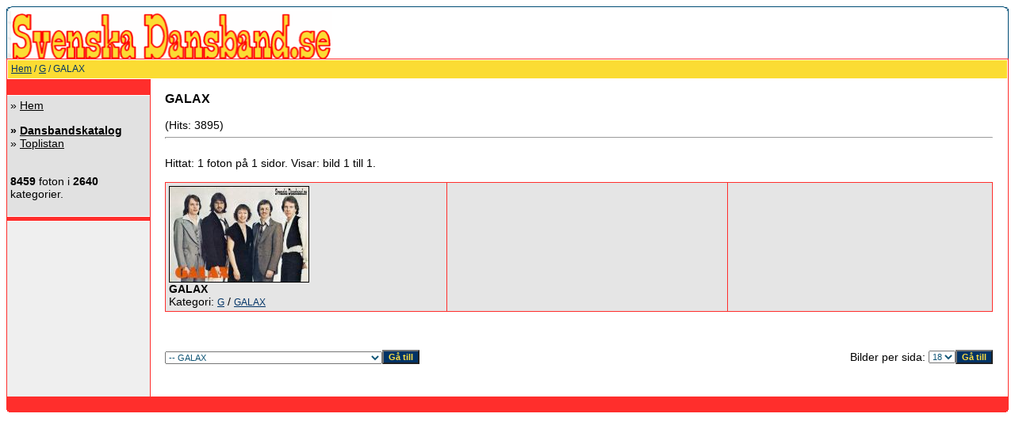

--- FILE ---
content_type: text/html
request_url: https://svenskadansband.se/cat-galax-1766.htm
body_size: 26170
content:
<!DOCTYPE HTML PUBLIC "-//W3C//DTD HTML 4.01 Transitional//EN">
<html dir="ltr">
<head>
<!-- <title>svenskadansband.se </title> -->
<title>
G&nbsp;-&nbsp;GALAX - svenskadansband.se</title>
<meta http-equiv="content-type" content="text/html; charset=iso-8859-1">
<meta http-equiv="imagetoolbar" content="no">
<meta name="description" content="Svenska dansband &auml;r en bilddatabas &ouml;ver Dansband och dansbandsrelaterat inneh&aring;ll. H&auml;r f&aring;r du en stor dos nostalgi och historik &ouml;ver svenska dansband">
<meta name="keywords" content="GALAX,5166,dansband,dansbandskort,e-vykort,konstiga,vykort,dansbandshistoria,svenska,nostalgi,ecard,e-card">
<link rel="stylesheet" href="templates/default_nouser/style.css">
<!--<script language="JavaScript" type="text/javascript" src="./templates/default_nouser/../../scripts/4images.js"></script>-->
<script type="text/javascript">

/*
Disable right click script II (on images)- By Dynamicdrive.com
For full source, Terms of service, and 100s DTHML scripts
Visit http://www.dynamicdrive.com
Modified here to disable IE image hover menu and
truly disable right click in FF by jscheuer1 in
http://www.dynamicdrive.com/forums
*/

var clickmessage="Direkt nerladdning ej tillåten!"

function disableclick(e) {
if (document.all) {
if (event.button==2||event.button==3) {
if (event.srcElement.tagName=="IMG"){
alert(clickmessage);
return false;
}
}
}
else if (document.layers) {
if (e.which == 3) {
alert(clickmessage);
return false;
}
}
else if (document.getElementById)
if (e.which==3&&e.target.tagName=="IMG")
setTimeout("alert(clickmessage)",0)
}

function associateimages(){
for(i=0;i<document.images.length;i++)
document.images[i].onmousedown=disableclick;
}

if (document.all){
document.onmousedown=disableclick
for (var i_tem = 0; i_tem < document.images.length; i_tem++)
document.images[i_tem].galleryimg='no'
}
else if (document.getElementById)
document.onmouseup=disableclick
else if (document.layers)
associateimages()




<script async src="https://pagead2.googlesyndication.com/pagead/js/adsbygoogle.js?client=ca-pub-4206629569094901"
     crossorigin="anonymous"></script>
</script>


</head>
<body bgcolor="#FFFFFF" text="#FFFFFF" link="#000000" vlink="#000000" alink="#0F5475">

<table width="100%" border="0" cellspacing="0" cellpadding="0" align="center">


<tr> 
<td>
      <table width="100%" border="0" cellspacing="0" cellpadding="0" >
        <tr> 
          <td colspan="4"><img src="templates/default_nouser/images/header_top.gif" width="100%" height="6" alt="" /></td>
        </tr>
        <tr> 
          <td width="6"><img src="templates/default_nouser/images/header_left.gif" width="6" height="60" alt="" /></td>
          <td><a href="index.html"><img src="templates/default_nouser/images/header_logo.gif" width="405" height="60" border="0" alt="" /></a></td>
          <td width="225" align="right"> 
            <form method="post" action="http://www.svenskadansband.se/search.htm"><input type="hidden" name="__csrf" value="60214cb1d3a9b07497e705623469089a" />

              <table border="0" cellspacing="0" cellpadding="1">
                <tr> 
                  <td> 
<!--                    <input type="text" name="search_keywords" size="15" class="searchinput" /> -->
                  </td>
                  <td> 
<!--                    <input type="submit" value="Sök" class="button" name="submit" /> -->
                  </td>
                </tr>
                <tr valign="top"> 
<!--                 <td colspan="2"><a href="./search.htm" class="smalltext">Avancerad sökning</a></td> -->
                </tr>
              </table>
            </form>
          </td>
          <td align="right" width="6"><img src="templates/default_nouser/images/header_right.gif" width="6" height="60" alt="" /></td>
        </tr>
      </table>
 </td>
 </tr>
 <tr> 
<td class="bordercolor"> 
<table width="100%" border="0" cellspacing="1" cellpadding="0">
<tr> 
<td class="tablebgcolor">
 <table width="100%" border="0" cellspacing="1" cellpadding="0">
  <tr> 
  <td class="navbar" height="23"> 
  <table width="100%" border="0" cellspacing="0" cellpadding="0">
   <tr> 
   <td><img src="templates/default_nouser/images/spacer.gif" width="4" height="4" alt="" /><span class="clickstream"><a href="index.html" class="clickstream">Hem</a>&nbsp;/&nbsp;<a href="cat-g-15.htm" class="clickstream">G</a>&nbsp;/&nbsp;GALAX</span></td>
   <td align="right">
   <a href="cat-galax-1766.htm"><b></b></a>&nbsp;
   <a href="http://www.svenskadansband.se/search.htm?search_new_images=1"><b></b></a>&nbsp;
   </td>
   </tr>
  </table>
  </td>
  </tr>
 </table>
 <table width="100%" border="0" cellspacing="0" cellpadding="0">
 <tr> 
 <td width="180" class="row2" valign="top">
   <table width="100%" border="0" cellspacing="0" cellpadding="0">
   <tr> 
   <td class="head2" height="20"><img src="templates/default_nouser/images/spacer.gif" alt="" width="4" height="4" /></td>
   </tr>
   <tr> 
   <td class="tablebgcolor"><img src="templates/default_nouser/images/spacer.gif" alt="" width="1" height="1" /></td>
   </tr>
   <tr> 
  <td align="center" class="row1"><table width="100%" border="0" cellpadding="4" cellspacing="0">
  <tr> 
    <td valign="top" align="left"> 
<!--      <form action="./login.php" method="post"><input type="hidden" name="__csrf" value="60214cb1d3a9b07497e705623469089a" />

        Användarnamn:<br />
        <input type="text" size="10" name="user_name" class="logininput" />
        <br />
        Lösenord:<br />
        <input type="password" size="10" name="user_password" class="logininput" />
        <br />

        <table border="0" cellspacing="0" cellpadding="0">
          <tr valign="top"> 
            <td><input type="checkbox" name="auto_login" value="1" /></td>
            <td><span class="smalltext"></span></td>
          </tr>
        </table>
        <br />
	<input type="submit" value="Logga in" class="button" />
      </form>
-->
&raquo; <a href="index.php.html">Hem</a><br />
<br />
<b>&raquo; <a href="database.php.html">Dansbandskatalog</a><br /></b>
&raquo; <a href="top.php.html">Toplistan</a><br />
<br />
<br />
<b>8459</b> foton i <b>2640</b> kategorier.<br>
<script async src="https://pagead2.googlesyndication.com/pagead/js/adsbygoogle.js?client=ca-pub-4206629569094901"
     crossorigin="anonymous"></script>

<br>
</td>
  </tr>
</table>
</td>
   </tr>
   <tr> 
   <td class="tablebgcolor"><img src="templates/default_nouser/images/spacer.gif" alt="" width="1" height="1" /></td>
   </tr>
  </table>
                  
    <table width="180" border="0" cellspacing="0" cellpadding="0">
   <tr>
   <td class="head2" height="5"> <img src="templates/default_nouser/images/spacer.gif" alt="" width="4" height="4" /><!-- Slumpmässig bild --></td>
   </tr>
   <tr>
   <td class="tablebgcolor"><img src="templates/default_nouser/images/spacer.gif" alt="" width="1" height="1" /></td>
   </tr>

<!-- Emtpy1 -->

</table>
  <script async src="https://pagead2.googlesyndication.com/pagead/js/adsbygoogle.js?client=ca-pub-4206629569094901"
     crossorigin="anonymous"></script>
<img src="templates/default_nouser/images/spacer.gif" alt="" width="150" height="1" />
</td>
<td width="1" class="bordercolor" valign="top"><img src="templates/default_nouser/images/spacer.gif" alt="" width="1" height="1" /></td>
<td width="18" valign="top"><img src="templates/default_nouser/images/spacer.gif" alt="" width="18" height="18" /></td>
<td width="100%" valign="top"><br />
<table width="100%" border="0" cellspacing="0" cellpadding="0">
<tr>
<td><b class="title">GALAX</b></td>
<td align="right" valign="bottom"></td>
</tr>
</table>
<br /> (Hits: 3895) 
<hr size="1" />
<br />
Hittat: 1 foton på 1 sidor. Visar: bild 1 till 1.<br />
<br />
 
<table width="100%" border="0" cellspacing="0" cellpadding="0">
<tr> 
<td class="head1"><table width="100%" border="0" cellpadding="4" cellspacing="1">
<tr class="imagerow1">
<td width="34%" valign="top">
<!-- you wish detail page in a small javascript open window, use <a href="./img-galax-5166.htm" onclick="opendetailwindow()" target="detailwindow"><img src="./data/thumbnails/1766/D5124-Galax.jpg" border="1" width="175" height="120" alt="GALAX" title="GALAX" /></a> -->
<a href="img-galax-5166.htm"><img src="data/thumbnails/1766/D5124-Galax.jpg" border="1" width="175" height="120" alt="GALAX" title="GALAX" /></a><br />
<b>GALAX</b> <br />
Kategori: <a href="cat-g-15.htm" class="clickstream">G</a>&nbsp;/&nbsp;<a href="cat-galax-1766.htm" class="clickstream">GALAX</a><br />
<!-- Photo contributed by <a href="./member.php?action=showprofile&amp;user_id=1">admin</a> -->
<!-- <a href="./cat-galax-1766.htm"><a href="./cat-g-15.htm" class="clickstream">G</a>&nbsp;/&nbsp;<a href="./cat-galax-1766.htm" class="clickstream">GALAX</a></a><br /> -->
<!-- Kommentarer: 0<br />
<img src="./templates/default_nouser/images/lightbox_off.gif" border="0" alt="" /> -->

</td>
<td width="34%">
&nbsp;
</td>
<td width="34%">
&nbsp;
</td>
</tr>
</table>
</td>
</tr>
</table>
<br />
<br />
<br />
<table width="100%" border="0" cellspacing="0" cellpadding="0">
<tr> 
<td><form method="post" name="jumpbox" action="http://www.svenskadansband.se/cat.htm"><input type="hidden" name="__csrf" value="60214cb1d3a9b07497e705623469089a" />

  <table border="0" cellspacing="0" cellpadding="0">
    <tr> 
      <td valign="bottom">
<select name="cat_id" onchange="if (this.options[this.selectedIndex].value != 0){ forms['jumpbox'].submit() }" class="categoryselect">
<option value="0">Välj kategori</option>
<option value="0">-------------------------------</option>
<option value="2" class="dropdownmarker">A</option>
<option value="1743">-- ACCENT</option>
<option value="2059">-- ACCESS</option>
<option value="628">-- ACCIDENT</option>
<option value="1741">-- ACCORD</option>
<option value="2442">-- ACKE MATTSSONS</option>
<option value="1334">-- ACKE MATZ</option>
<option value="1179">-- ACKES</option>
<option value="771">-- ACORDS</option>
<option value="1126">-- AGATON BAND</option>
<option value="2686">-- AGNETA &amp; PETER</option>
<option value="251">-- AJAX</option>
<option value="2612">---- Kort och bilder</option>
<option value="2613">---- CD</option>
<option value="1193">-- AKTIVT KOL</option>
<option value="1742">-- AKTUELLT</option>
<option value="685">-- ALBATROSS (Göteborg)</option>
<option value="252">-- ALBATROSS (Vansbro)</option>
<option value="245">-- ALBERTZ</option>
<option value="987">-- ALDOR ÖSTMANS</option>
<option value="684">-- ALEXANDER</option>
<option value="2090">---- Kort och bilder</option>
<option value="2091">---- Decaler</option>
<option value="1033">-- ALEX COMBO</option>
<option value="1339">-- ALEXIS</option>
<option value="932">-- ALFIE'S</option>
<option value="253">-- ALF-OLLES</option>
<option value="254">-- ALFREDOS</option>
<option value="722">-- ALFSTARZ</option>
<option value="1324">---- Kort och bilder</option>
<option value="1956">---- LP</option>
<option value="1325">---- Vinyl-single</option>
<option value="2001">-- ALIVE</option>
<option value="1662">-- ALLADIN</option>
<option value="2648">-- ALLAN STRÖMS</option>
<option value="886">-- ALLT FÖR ALLA</option>
<option value="603">-- ALMKVISTARNA</option>
<option value="255">-- ALTOOS</option>
<option value="891">-- ALVARS</option>
<option value="2465">-- ALVENFORS</option>
<option value="1023">-- AMADEUS</option>
<option value="487">-- AMARYLLIS</option>
<option value="1456">-- AMETIST</option>
<option value="1710">-- AMIGOS (Karlskoga)</option>
<option value="256">-- AMIGOS (Karlskrona)</option>
<option value="2546">---- Kort och bilder</option>
<option value="2547">---- Decaler</option>
<option value="2498">-- ANDERS BLANKS</option>
<option value="1100">-- ANDERS BREDBERGS</option>
<option value="1354">-- ANDERS ENGBERGS</option>
<option value="1355">---- Kort och bilder</option>
<option value="1356">---- CDS</option>
<option value="1585">-- ANDERS JANS</option>
<option value="555">-- ANDERS NORDSTEDTS</option>
<option value="257">-- ANDERSOUND</option>
<option value="1590">-- ANDY'S</option>
<option value="772">-- ANNAGRETA KVARNBERGS</option>
<option value="1464">-- ANNAS GÄNG</option>
<option value="1951">-- ANNE KIHLSTRÖMS</option>
<option value="1953">-- ANNE-LENES</option>
<option value="1740">-- ANTARKTIS</option>
<option value="1694">-- ANTHONZ</option>
<option value="258">-- APELLS</option>
<option value="1990">-- APENDIX</option>
<option value="786">-- APOLLO</option>
<option value="1025">-- ARAMIS</option>
<option value="1503">-- ARCTIZ</option>
<option value="973">-- ARIZONA BRASS</option>
<option value="696">-- ARIZONAZ</option>
<option value="621">-- ARNE BOO'S</option>
<option value="2197">-- ARNE HARDES</option>
<option value="695">-- ARNE JAHNS</option>
<option value="1239">-- ARNE KJELLMÉRS</option>
<option value="1377">-- ARNE KRUSINGS KVINTETT</option>
<option value="2161">-- ARNE MILLERS</option>
<option value="1014">-- ART RYLANDS</option>
<option value="176">-- ARVINGARNA</option>
<option value="1413">---- Kort och bilder</option>
<option value="1414">---- Vinyl-single</option>
<option value="1415">---- CD</option>
<option value="2058">---- Kassettband</option>
<option value="859">-- ASTERIX (Jönköping)</option>
<option value="260">-- ASTERIX (Malmö)</option>
<option value="259">-- ASTERIX (Sundsvall)</option>
<option value="2385">---- Kort och bilder</option>
<option value="2386">---- Decaler</option>
<option value="1817">-- ASTRIX</option>
<option value="1693">-- ATTRACTION</option>
<option value="1999">-- AT YOUR SERVICE</option>
<option value="261">-- AVALON</option>
<option value="1303">-- AVANT</option>
<option value="2192">-- AVETUNS</option>
<option value="2276">-- AVOCADOS</option>
<option value="3" class="dropdownmarker">B</option>
<option value="1673">-- BAGBROOZ</option>
<option value="146">-- BAGGENS</option>
<option value="2289">-- BAGLERS</option>
<option value="774">-- BAILYS</option>
<option value="1661">-- BALDWINS</option>
<option value="1982">-- BALLY HOO</option>
<option value="223">-- BALOO</option>
<option value="1976">---- Kort och bilder</option>
<option value="1977">---- LP</option>
<option value="958">-- BALTIX'S</option>
<option value="188">-- BAMBOO</option>
<option value="738">-- BAMSES</option>
<option value="905">-- BANDET</option>
<option value="1184">-- BANDEX</option>
<option value="194">-- BARACUDAZ</option>
<option value="1750">---- Kort och bilder</option>
<option value="1751">---- Decaler</option>
<option value="2644">-- BARA TJEJER</option>
<option value="1246">-- BARBADOS</option>
<option value="262">-- BARBERARE PERSSONS</option>
<option value="889">-- BARONERNA</option>
<option value="263">-- BEATMAKERS</option>
<option value="2552">---- Kort och bilder</option>
<option value="2553">---- Decaler</option>
<option value="1654">-- BEAZ</option>
<option value="985">-- BEKANTAS BEKANTA</option>
<option value="87">-- BELES</option>
<option value="1153">-- BELLSINGS</option>
<option value="2593">-- BEMA:s COMBO SHOW</option>
<option value="773">-- BENDERS</option>
<option value="264">-- BENDICS</option>
<option value="1722">-- BENGT-ARNES</option>
<option value="190">-- BENGT BERGS</option>
<option value="2103">-- BENGT-ERIKZ</option>
<option value="68">-- BENGT FERMS</option>
<option value="1046">-- BENGT FROSTMO'S</option>
<option value="806">-- BENGT GÖRANS</option>
<option value="547">-- BENGT HEDINS</option>
<option value="2650">-- BENGT HENNINGS (Hälsingborg)</option>
<option value="236">-- BENGT HENNINGS (Länghem)</option>
<option value="266">-- BENGT-INGES (Malmö)</option>
<option value="2181">-- BENGT INGES (Mora)</option>
<option value="267">-- BENGT-INGVARS (Avesta)</option>
<option value="2646">-- BENGT INGVARS (Hudiksvall)</option>
<option value="2249">-- BENGT-INGVARS (Växjö)</option>
<option value="2583">-- BENGT KENTERS</option>
<option value="2394">-- BENGT LEIF'S</option>
<option value="720">-- BENGT LINUSSONS</option>
<option value="991">-- BENGT-LORENTZ</option>
<option value="265">-- BENGT REIDES</option>
<option value="1747">-- BENGT-STEENS</option>
<option value="1746">-- BENGTÅKES</option>
<option value="851">-- BENGT ÖSLÖFS</option>
<option value="2149">-- BENJAMINS</option>
<option value="626">-- BENKT ÅSCARS</option>
<option value="2520">-- BENNIES</option>
<option value="805">-- BENNRIX</option>
<option value="1073">-- BENNY BILLOCKS</option>
<option value="1166">-- BENNY CLAESSONS</option>
<option value="1038">-- BENNY FAHLÉNS</option>
<option value="931">-- BENNY HAAGS</option>
<option value="1117">-- BENNY JUHLINS</option>
<option value="1453">-- BENNY LAWINS</option>
<option value="115">-- BENNYS</option>
<option value="2339">---- Kort och bilder</option>
<option value="2340">---- Decaler</option>
<option value="2459">-- BENNY ÄLESTÅLS</option>
<option value="1422">-- BENTIEZ</option>
<option value="116">-- BEPERS</option>
<option value="2190">---- Kort och bilder</option>
<option value="2191">---- Kassettband</option>
<option value="2449">---- LP</option>
<option value="1713">-- BERGFELDTS</option>
<option value="268">-- BERGMAN &amp; DOM</option>
<option value="1685">---- Kort och bilder</option>
<option value="1686">---- Decaler</option>
<option value="2554">-- BERGSTENS 8</option>
<option value="1192">-- BERGSTRÖMS</option>
<option value="1748">-- BERITS</option>
<option value="1013">-- BERNT ESPEVIKS</option>
<option value="269">-- BERNT-JÖRGENS</option>
<option value="2337">-- BERNTONES</option>
<option value="270">-- BERNTS</option>
<option value="271">-- BERT BENNYS</option>
<option value="2451">---- Kort och bilder</option>
<option value="2452">---- Decaler</option>
<option value="167">-- BERT HELLDÉNS</option>
<option value="2388">-- BERTHY'S</option>
<option value="1554">-- BERTIL OLSSONS</option>
<option value="920">-- BERT OWES</option>
<option value="272">-- BERT THORES</option>
<option value="33">-- BERTH IDOFFS</option>
<option value="1331">---- Kort och bilder</option>
<option value="1329">---- CD</option>
<option value="2313">---- LP</option>
<option value="1330">---- Vinyl-single</option>
<option value="2007">---- Kassettband</option>
<option value="2230">-- BERTH UFFES</option>
<option value="273">-- BERTIL DAHLINS</option>
<option value="866">-- BEVERLIZ</option>
<option value="1899">-- BEX:S</option>
<option value="92">-- BHONUS</option>
<option value="2341">---- Kort och bilder</option>
<option value="2354">---- Kassettband</option>
<option value="2342">---- Decaler</option>
<option value="2668">-- BIBBOS</option>
<option value="731">-- BIGGE BOLMÉHS</option>
<option value="1965">---- Kort och bilder</option>
<option value="1966">---- LP</option>
<option value="274">-- BIG JÖRGEN &amp; THE THUNDERBALLS</option>
<option value="2625">-- BILLY BLOMS</option>
<option value="1021">-- BIMBOS</option>
<option value="929">-- BINSON</option>
<option value="1469">-- BIRGERS</option>
<option value="1041">-- BIRGERSSONS DAMORKESTER</option>
<option value="651">-- BIRGITS</option>
<option value="275">-- BIRGITTA WOLLGÅRD &amp; SALUT</option>
<option value="1638">---- Kort och bilder</option>
<option value="1639">---- Decaler</option>
<option value="1574">-- BJÖRKES</option>
<option value="2695">-- BJÖRLINGS</option>
<option value="2057">-- BJÖRN FUNGES</option>
<option value="2124">-- BJÖRNLIGAN</option>
<option value="105">-- BLACK JACK</option>
<option value="1350">---- Kort och bilder</option>
<option value="2111">---- CD</option>
<option value="1351">---- CDS</option>
<option value="971">-- BLACKOUT</option>
<option value="2682">-- BLAME</option>
<option value="493">-- BLENDER</option>
<option value="207">-- BLITZ</option>
<option value="2274">-- BLITZERS</option>
<option value="1912">-- BLIXT &amp; DUNDER</option>
<option value="688">-- BLOMMANS</option>
<option value="2137">-- BLONDY</option>
<option value="276">-- BLOOJACKS</option>
<option value="1749">-- BLUE BIRDS</option>
<option value="1783">-- BLUE MASTERS</option>
<option value="2072">-- BLUE TONES</option>
<option value="2207">-- BLÅ VÅGOR</option>
<option value="1691">-- BOBBYZ</option>
<option value="598">-- BOB CANDYS</option>
<option value="990">-- BOBS</option>
<option value="278">-- BOB STEVENS</option>
<option value="2419">---- Kort och bilder</option>
<option value="2420">---- Vinyl-single</option>
<option value="2674">-- BO EHRLINGS</option>
<option value="903">-- BO-EJES</option>
<option value="2193">-- BO ERICS</option>
<option value="800">-- BODALS</option>
<option value="1432">-- BODEMARKS</option>
<option value="1657">-- BODIL HOVENLIDS</option>
<option value="1916">-- BOGARTS</option>
<option value="995">-- BO-GÖRANS</option>
<option value="1745">-- BOLAGET</option>
<option value="2120">-- BO LILJEDAHLS</option>
<option value="279">-- BOLLEBANDET</option>
<option value="141">-- BONNTAS</option>
<option value="999">-- BONNYS</option>
<option value="1269">-- BOOGART</option>
<option value="1003">-- BOOGIE</option>
<option value="70">-- BORTALAGET</option>
<option value="191">-- BOSONS</option>
<option value="1674">-- BOSSE CARLÉNS</option>
<option value="2502">-- BOSSE DAHLSTRANDS</option>
<option value="724">-- BOSSE FRANKS</option>
<option value="280">-- BOSSE HEEDS</option>
<option value="1312">-- BOSSE LINDS</option>
<option value="1055">-- BOSSE LÖF'S</option>
<option value="578">-- BOSSE PÅHLSSONS</option>
<option value="2632">-- BOSSES (Järpen)</option>
<option value="887">-- BOSSES (Skellefteå)</option>
<option value="1641">---- Kort och bilder</option>
<option value="1642">---- LP</option>
<option value="512">-- BOSSES TEAM</option>
<option value="149">-- BOSTRÖMARNA</option>
<option value="1374">---- Kort och bilder</option>
<option value="1373">---- Vinyl-single</option>
<option value="1121">-- BOTTEN STARS</option>
<option value="277">-- BO WALTERS</option>
<option value="2038">-- BO WALTHERS</option>
<option value="1452">-- BRANDON</option>
<option value="1036">-- BRASSARNA</option>
<option value="1857">-- BRAVA</option>
<option value="2571">-- BREEZE</option>
<option value="1858">-- BRILJANS</option>
<option value="1656">-- BRIX</option>
<option value="570">-- BRIXES</option>
<option value="1133">-- BRIX'S</option>
<option value="542">-- BROGRENS</option>
<option value="2401">---- Kort och bilder</option>
<option value="2402">---- LP</option>
<option value="1417">-- BROMSBANDET</option>
<option value="1913">-- BRONZE</option>
<option value="926">-- BROR-ERIKS</option>
<option value="1436">-- BRORSAN'S</option>
<option value="862">-- BRUZABANDET</option>
<option value="1145">-- BRYGGERIPOJKARNA</option>
<option value="1744">-- BRÄNDÖPOJKARNA</option>
<option value="78">-- BRÖDERNA ALMKVIST</option>
<option value="2280">-- BRÖDERNA BRADDERS</option>
<option value="1102">-- BRÖDERNA FHYR</option>
<option value="224">-- BRÖDERNA FÄRM</option>
<option value="2283">-- BRÖDERNA GUSTAFSON</option>
<option value="147">-- BRÖDERNA LINDQVIST</option>
<option value="2566">-- BRÖDERNA NORLÉN</option>
<option value="729">-- BRÖDERNA OHLSSONS</option>
<option value="281">-- BRÖDERNA ROOS</option>
<option value="2398">---- Kort och bilder</option>
<option value="2399">---- LP</option>
<option value="2315">-- BURMAN'S &amp; KICKI</option>
<option value="282">-- BURT'S</option>
<option value="1718">---- Kort och bilder</option>
<option value="1719">---- Decaler</option>
<option value="2188">-- BUSKAS</option>
<option value="283">-- BÄCKMORA SHOW</option>
<option value="284">-- BÖNNES</option>
<option value="840">-- BÖRGE LINDGRENS</option>
<option value="285">-- BÖRJE FRANZÉNS</option>
<option value="2281">-- BÖRJES</option>
<option value="1142">-- BÖRJE WALLENTINS</option>
<option value="4" class="dropdownmarker">C</option>
<option value="1492">-- CABARE</option>
<option value="794">-- CADDIES</option>
<option value="2247">-- CADDIE'S</option>
<option value="2412">-- CALLINAZ</option>
<option value="2474">-- CALLISTO</option>
<option value="588">-- CAMILLA LINDGRENS</option>
<option value="489">-- CANDELA</option>
<option value="1523">---- Kort och bilder</option>
<option value="1522">---- CD</option>
<option value="860">-- CANDERS</option>
<option value="1064">-- CANDIDAS</option>
<option value="1598">-- CANDIES</option>
<option value="2167">-- CANDIX</option>
<option value="1859">-- CANDLERS</option>
<option value="880">-- CANDYS</option>
<option value="370">-- CANNES</option>
<option value="503">-- CANNONS</option>
<option value="1855">-- CANTIX</option>
<option value="1115">-- CANTON'S</option>
<option value="630">-- CANYONS</option>
<option value="2296">---- Kort och bilder</option>
<option value="2297">---- LP</option>
<option value="1930">-- CARAT</option>
<option value="243">-- CARINA JAARNEK'S</option>
<option value="1395">---- Kort och bilder</option>
<option value="1396">---- CD</option>
<option value="1961">---- LP</option>
<option value="1730">---- Vinyl-single</option>
<option value="1613">-- CARISMA</option>
<option value="2579">-- CARIZMA</option>
<option value="1151">-- CARLERICS MOGIS</option>
<option value="739">-- CARL-GUSTAFS</option>
<option value="2056">-- CARL-GÖRANS</option>
<option value="746">-- CARLOS</option>
<option value="2537">-- CARLSON</option>
<option value="1818">-- CARLTZONS</option>
<option value="422">-- CARL-UNOS</option>
<option value="1177">-- CARLZON GROUP</option>
<option value="1530">-- CARLZVÄRDS</option>
<option value="1035">-- CAROLINES</option>
<option value="1649">---- Kort och bilder</option>
<option value="1650">---- LP</option>
<option value="140">-- CAROLS</option>
<option value="1714">---- Kort och bilder</option>
<option value="1715">---- Decaler</option>
<option value="1973">-- CARRYS</option>
<option value="970">-- CASABLANCA</option>
<option value="1541">-- CASANDRA'S</option>
<option value="136">-- CASANOVAS</option>
<option value="1938">-- CASINO</option>
<option value="371">-- CASTORS</option>
<option value="885">-- CATTINGS</option>
<option value="2523">---- Kort och bilder</option>
<option value="2700">---- LP</option>
<option value="2524">---- Decaler</option>
<option value="1341">-- CAVALKAD</option>
<option value="1476">-- CAY RHUNES</option>
<option value="1357">-- CAY TOMBOHS</option>
<option value="1655">-- CC &amp; LEE</option>
<option value="2491">-- CCQ</option>
<option value="2135">-- CEDERBERGS</option>
<option value="192">-- CEDERMARKS</option>
<option value="2053">---- Kort och bilder</option>
<option value="2054">---- Kassettband</option>
<option value="435">-- CEDRIX</option>
<option value="716">-- CEEDROZ</option>
<option value="166">-- CEGES</option>
<option value="1301">---- Kort och bilder</option>
<option value="1302">---- LP-omslag</option>
<option value="2462">---- Decaler</option>
<option value="372">-- CELSIUS</option>
<option value="2581">-- CHAMBLERS</option>
<option value="1253">-- CHANDLERS</option>
<option value="664">-- CHANDYS</option>
<option value="2022">-- CHANS</option>
<option value="1466">-- CHAPELLE</option>
<option value="2368">-- CHAPLINS</option>
<option value="373">-- CHARLIES</option>
<option value="1083">-- CHARLIEZ</option>
<option value="1903">-- CHAROMAZ</option>
<option value="249">-- CHEERIE</option>
<option value="1528">-- CHERRYS</option>
<option value="374">-- CHIC'S</option>
<option value="375">-- CHINOX</option>
<option value="1582">---- Kort och bilder</option>
<option value="1583">---- Decaler</option>
<option value="509">-- CHIPPI'S</option>
<option value="1030">-- CHIPS</option>
<option value="117">-- CHIQUITA</option>
<option value="665">-- CHIQUITA BRASS</option>
<option value="947">-- CHIVAZ</option>
<option value="1874">-- CHIX</option>
<option value="82">-- CHORO SEXTETTEN</option>
<option value="636">-- CHORUS</option>
<option value="1752">-- CHRIS KENTS</option>
<option value="1753">---- Kort och bilder</option>
<option value="1957">---- LP</option>
<option value="1754">---- Decaler</option>
<option value="1948">-- CHRIS MAIN'S</option>
<option value="378">-- CHRISTER ENGHS</option>
<option value="31">-- CHRISTERS (Hyssna)</option>
<option value="1371">---- Kort och bilder</option>
<option value="1370">---- LP</option>
<option value="1372">---- Decaler</option>
<option value="2222">-- CHRISTERS (Ronneby)</option>
<option value="2095">-- CHRISTIAN ENGHS</option>
<option value="1915">-- CHRISTIE</option>
<option value="490">-- CHRISTINA LINDBERGS</option>
<option value="1987">---- Kort och bilder</option>
<option value="2194">---- Vinyl-single</option>
<option value="1988">---- Kassettband</option>
<option value="1487">-- CHRISTINAS</option>
<option value="589">-- CHRIS WAGNERS</option>
<option value="410">-- CHRIX</option>
<option value="776">-- CILJANS</option>
<option value="1931">---- Kort och bilder</option>
<option value="1932">---- Decaler</option>
<option value="379">-- CILLAZ</option>
<option value="1410">-- CITRUS</option>
<option value="949">-- CLABBES</option>
<option value="1580">---- Kort och bilder</option>
<option value="1581">---- Decaler</option>
<option value="202">-- CLAES FREDDYS</option>
<option value="1361">---- Kort och bilder</option>
<option value="1958">---- LP</option>
<option value="1362">---- Decaler</option>
<option value="1001">-- CLAES LENNARTH CLUB</option>
<option value="791">-- CLAES LÖVGRENS</option>
<option value="748">-- CLAES-OWES</option>
<option value="923">-- C-LAGET</option>
<option value="950">-- CLASSES</option>
<option value="1518">-- CLASSICS</option>
<option value="1567">-- CLAZZIX</option>
<option value="510">-- CLEO &amp; GRABBARNA</option>
<option value="1921">---- Kort och bilder</option>
<option value="1922">---- CDS</option>
<option value="901">-- CLIFFTONES</option>
<option value="2453">-- CLIMAX</option>
<option value="1342">-- CLIPTONS</option>
<option value="377">-- COBRAS</option>
<option value="801">-- COLLAS</option>
<option value="380">-- COLLES</option>
<option value="1160">-- COMBERS</option>
<option value="1019">-- COMIX</option>
<option value="2622">-- COMPACT</option>
<option value="1632">-- COMPLETE</option>
<option value="1391">-- CON BRIOS</option>
<option value="2208">-- CONCORD BAND</option>
<option value="376">-- CONDORS</option>
<option value="1545">-- CONNIX</option>
<option value="599">-- CONNYS (Falkenberg)</option>
<option value="1051">-- CONNY'S (Uppsala)</option>
<option value="1497">-- CONNY SELMERS</option>
<option value="2253">-- CONTACT</option>
<option value="200">-- CONTIKERS</option>
<option value="2275">-- CONTINENTAL 5</option>
<option value="1584">-- CONTRAST</option>
<option value="425">-- CONTRAZT</option>
<option value="2179">---- Kort och bilder</option>
<option value="2180">---- Vinyl-single</option>
<option value="1243">-- COOLA KILLAR</option>
<option value="133">-- COOL CANDYS</option>
<option value="1209">---- Kort och bilder</option>
<option value="2028">---- Kassettband</option>
<option value="2219">---- LP</option>
<option value="2348">---- EP</option>
<option value="1210">---- Vinyl-single</option>
<option value="2558">---- Decaler</option>
<option value="1614">-- CORONAS</option>
<option value="575">-- COSMIX</option>
<option value="2654">---- Kort och bilder</option>
<option value="2655">---- CDS</option>
<option value="2634">-- COSMOS (Kungälv ?)</option>
<option value="2009">-- COSMOS (Vislanda)</option>
<option value="1412">-- CREMOS</option>
<option value="1465">-- CRESCENDOS</option>
<option value="1900">-- CRESCENDOZ</option>
<option value="2351">-- CROUZETT</option>
<option value="1069">-- CUPIDOS</option>
<option value="728">-- CURRIES</option>
<option value="488">-- CURT ANDERS</option>
<option value="1114">-- CURT BÖRJES</option>
<option value="2380">-- CURT FREDRIX</option>
<option value="2381">---- Decaler</option>
<option value="2039">-- CURT FROSTS</option>
<option value="185">-- CURT GÖRANS</option>
<option value="1286">---- Kort och bilder</option>
<option value="1287">---- LP-omslag</option>
<option value="122">-- CURT HAAGERS</option>
<option value="1297">---- Kort och bilder</option>
<option value="2518">---- CDS</option>
<option value="1298">---- LP</option>
<option value="2145">---- Kassettband</option>
<option value="1299">---- Decaler</option>
<option value="919">-- CURT JÜRGENS</option>
<option value="101">-- CURT KENNETHS</option>
<option value="2306">---- Kort och bilder</option>
<option value="2704">---- LP</option>
<option value="2307">---- Vinyl-single</option>
<option value="1675">-- CURT LENNARTS</option>
<option value="511">-- CURT MORTÉNZ</option>
<option value="1169">-- CURTS TRIO</option>
<option value="1318">-- CURTZ</option>
<option value="1056">-- CURT ÖRJANS</option>
<option value="1226">-- COUGARTZ</option>
<option value="381">-- CYPRESS</option>
<option value="5" class="dropdownmarker">D</option>
<option value="584">-- DAGGES</option>
<option value="364">-- DALALAGET</option>
<option value="2326">-- DALLAS</option>
<option value="2251">-- DALLES</option>
<option value="365">-- DALMASARNA</option>
<option value="1663">-- DALSONS</option>
<option value="80">-- DANCEMÄN</option>
<option value="1332">---- Kort och bilder</option>
<option value="2487">---- Kassettband</option>
<option value="1333">---- Vinyl-single</option>
<option value="1471">-- DANDIES</option>
<option value="1099">-- DANDIX</option>
<option value="90">-- DANDYS</option>
<option value="1368">-- DANES</option>
<option value="366">-- DAN JANZONS</option>
<option value="35">-- DANNY'S</option>
<option value="1281">---- Kort och bilder</option>
<option value="1282">---- LP</option>
<option value="1326">---- Vinyl-single</option>
<option value="1283">---- Decaler</option>
<option value="2403">-- DAN o ROYS</option>
<option value="1940">-- DANSANTZ</option>
<option value="2559">-- DANSBANDET</option>
<option value="2350">-- DANSBANDSLANDSLAGET</option>
<option value="1093">-- DANSBOLAGET</option>
<option value="1695">-- DANSERS</option>
<option value="1159">-- DANSFOLKET</option>
<option value="1480">-- DANSGÄNGET FAMILY</option>
<option value="558">-- DANSIX</option>
<option value="563">-- DANSLAGET</option>
<option value="957">-- DANTES</option>
<option value="2108">-- DANZBANDET</option>
<option value="2086">-- DANZELLS</option>
<option value="1626">-- DANZERS</option>
<option value="1923">-- DANZETTS</option>
<option value="2080">-- DANZIX</option>
<option value="1666">-- DANZÅ (Karlskrona)</option>
<option value="1890">-- DANZÅ (Söderköping)</option>
<option value="604">-- DATA BOYS</option>
<option value="899">-- DATE</option>
<option value="2572">-- DAVIX</option>
<option value="1755">-- DAX IGEN</option>
<option value="367">-- DEBBIES</option>
<option value="1873">-- DECIBEL</option>
<option value="2443">-- DELÉNS</option>
<option value="1848">-- DELFIES</option>
<option value="1757">-- DELSBOLIGAN</option>
<option value="1557">-- DE MÉ JEMTH</option>
<option value="902">-- DENNIS</option>
<option value="1266">-- DENNIS BYRSKOGS</option>
<option value="1756">---- Kort och bilder</option>
<option value="1267">---- LP</option>
<option value="2433">-- DIBZ</option>
<option value="2100">-- DICKYS</option>
<option value="1600">-- DICK ZETTERSTRÖMS</option>
<option value="1519">-- DIEKES</option>
<option value="2413">-- DIFFERENTS</option>
<option value="663">-- DIGGERS</option>
<option value="804">-- DIGIT</option>
<option value="2109">---- Kort och bilder</option>
<option value="2110">---- CD</option>
<option value="2096">-- DIMES</option>
<option value="618">-- DINGTUNAS</option>
<option value="2081">-- DINNES</option>
<option value="2140">-- DINOS</option>
<option value="2660">-- DINOZ (Ronneby)</option>
<option value="1448">-- DINOZ (växjö - Lyckeby)</option>
<option value="2071">-- DISTANCE</option>
<option value="1819">-- DISTANS</option>
<option value="1521">-- DIXON'S</option>
<option value="368">-- DOBBERS</option>
<option value="1029">-- DOLBYZ</option>
<option value="741">-- DOMINOS (Kumla)</option>
<option value="2511">-- DOMINOS (Umeå)</option>
<option value="1864">-- DOMINOZ</option>
<option value="458">-- DONALDS</option>
<option value="2438">-- DON EGHERS</option>
<option value="369">-- DONNES</option>
<option value="1946">-- DONNEZ</option>
<option value="2494">-- DOOTZ</option>
<option value="1571">-- DOTS</option>
<option value="1053">-- DREAMERS</option>
<option value="1678">-- DREAMS (Gullspång/Otterbäcken)</option>
<option value="1181">-- DREAMS (Östersund)</option>
<option value="89">-- DRIFTERS</option>
<option value="1629">---- Kort och bilder</option>
<option value="2260">---- CD</option>
<option value="1630">---- Decaler</option>
<option value="1199">-- DURSPELARNA</option>
<option value="966">-- DU &amp; VI</option>
<option value="8" class="dropdownmarker">E</option>
<option value="1232">-- EBBES</option>
<option value="81">-- EDDIE CESONS</option>
<option value="533">-- EDDIES</option>
<option value="1758">-- EDIZONS</option>
<option value="617">-- EDWINS</option>
<option value="649">-- EFFECT</option>
<option value="2472">-- EGIELS</option>
<option value="411">-- EGILS</option>
<option value="1559">-- EIWES</option>
<option value="546">-- EKELUNDS</option>
<option value="1711">-- EKSTEDTS</option>
<option value="412">-- ELDEBROS</option>
<option value="32">-- ELDORADOS</option>
<option value="1627">---- Kort och bilder</option>
<option value="2680">---- LP</option>
<option value="1628">---- Decaler</option>
<option value="815">-- ELEGANCE</option>
<option value="2591">-- ELISA'S</option>
<option value="413">-- ELMERS</option>
<option value="414">-- ELMTOFTS</option>
<option value="648">-- ELUSION</option>
<option value="534">-- ELWÍNS</option>
<option value="1880">-- ENDUO</option>
<option value="1760">-- ENERÖDS</option>
<option value="1640">-- ENGHARTS</option>
<option value="1190">-- ENGMARKS</option>
<option value="2544">---- Kort och bilder</option>
<option value="2545">---- LP</option>
<option value="2597">-- ENJOY</option>
<option value="2440">-- EPIDEMI SINGERS</option>
<option value="1002">-- ERIC FRIDS</option>
<option value="1825">-- ERIK ARNOLDS</option>
<option value="781">-- ERIK CHARLES</option>
<option value="1458">-- ERIK LIHMS</option>
<option value="2117">---- Kort och bilder</option>
<option value="2118">---- CD</option>
<option value="2150">-- ERMIX</option>
<option value="1759">-- ERSONZ</option>
<option value="1875">-- ESEX</option>
<option value="1340">-- ETAGE</option>
<option value="1454">-- EVERGREEN</option>
<option value="740">-- EVERGREEN'S</option>
<option value="535">-- EXACT (Borlänge)</option>
<option value="1885">-- EXACT (Kinna)</option>
<option value="842">-- ExAcT (Malmö)</option>
<option value="1665">-- EXBANDERS</option>
<option value="426">-- EXCESS</option>
<option value="427">-- EXOTIC BAND</option>
<option value="536">-- EXPANDERS</option>
<option value="2610">-- EXPRESS 77</option>
<option value="2132">-- EXPRESS 79</option>
<option value="2577">-- EXTAS</option>
<option value="1470">-- EXTRAKT</option>
<option value="2082">-- EXTRA'S</option>
<option value="11" class="dropdownmarker">F</option>
<option value="1536">-- FACE -84</option>
<option value="1424">-- FACTUM</option>
<option value="1015">-- FAGERS</option>
<option value="2480">-- FAGRELLS</option>
<option value="1394">-- FALA FNURUT</option>
<option value="187">-- FALCO SEXTETTEN</option>
<option value="2468">---- Kort och bilder</option>
<option value="2469">---- Decaler</option>
<option value="1149">-- FAMILYS</option>
<option value="2084">-- FANDIX</option>
<option value="1363">-- FARTHÅLLARNA</option>
<option value="360">-- FEMMAN</option>
<option value="1643">-- FEM SPADER</option>
<option value="2327">---- Kort och bilder</option>
<option value="2328">---- Vinyl-single</option>
<option value="763">-- FENDERKVARTETTEN</option>
<option value="38">-- FENDOX</option>
<option value="834">-- FENIX</option>
<option value="361">-- FERDINAND'S</option>
<option value="162">-- FERNANDOZ</option>
<option value="2664">---- Kort och bilder</option>
<option value="2665">---- CD</option>
<option value="135">-- FERNSTRÖMS</option>
<option value="1085">-- FIGAROKVINTETTEN</option>
<option value="1516">-- FINEZZE</option>
<option value="2061">-- FINNJETS</option>
<option value="1411">-- FIRMA DANSMUSIK</option>
<option value="1872">-- FIVERS</option>
<option value="150">-- FIVE TEDDYS</option>
<option value="2299">---- Kort och bilder</option>
<option value="2300">---- Kassettband</option>
<option value="1538">-- FIVE LINES</option>
<option value="234">-- FIXERS</option>
<option value="1955">-- FLAMBERS</option>
<option value="432">-- FLAMENCO</option>
<option value="26">-- FLAMINGOKVINTETTEN</option>
<option value="1214">---- Kort och bilder</option>
<option value="2259">---- CD</option>
<option value="1215">---- LP</option>
<option value="1213">---- Vinyl-single</option>
<option value="1993">---- Kassettband</option>
<option value="1216">---- Decaler</option>
<option value="1531">---- Övrigt</option>
<option value="938">-- FLAMINGOS</option>
<option value="2677">-- FLIPPERS</option>
<option value="362">-- FLORIDOS</option>
<option value="1263">-- FLYGANDE MATTAS</option>
<option value="2431">---- Kort och bilder</option>
<option value="2432">---- LP</option>
<option value="912">-- FOCUS 5</option>
<option value="1994">-- FONTANA-KVINTETTEN</option>
<option value="1000">-- FORBES</option>
<option value="972">-- FOREVER</option>
<option value="2685">-- FOR SALE</option>
<option value="1435">-- FOURMEN</option>
<option value="153">-- FOUR SEVEN</option>
<option value="1978">---- Kort och bilder</option>
<option value="1979">---- Decaler</option>
<option value="1905">-- FOX</option>
<option value="455">-- FOXTROT</option>
<option value="567">-- FRAMÅT'S</option>
<option value="586">-- FRANK ELWES</option>
<option value="2220">-- FRANK HENNINGS</option>
<option value="700">-- FRANZÉNS</option>
<option value="1935">---- Kort och bilder</option>
<option value="1936">---- Vinyl-single</option>
<option value="968">-- FREDDY BARON</option>
<option value="504">-- FREDDY'S</option>
<option value="769">-- FREDRIKS</option>
<option value="1550">-- FREDSON</option>
<option value="1549">-- FREKVENS</option>
<option value="1111">-- FRENDERS</option>
<option value="1086">-- FRESH</option>
<option value="2010">-- FRIDA &amp; DANSBANDET</option>
<option value="2213">-- FRIDÉNS</option>
<option value="457">-- FRIENDS</option>
<option value="1963">---- Kort och bilder</option>
<option value="1964">---- CDS</option>
<option value="922">-- FRISCO</option>
<option value="1681">-- FRISKA TAKTER</option>
<option value="1231">-- FRITT FRAM</option>
<option value="2705">-- FRONTLINE</option>
<option value="363">-- FRÖN-JANNES</option>
<option value="1130">-- FULL HAND</option>
<option value="2616">-- FYRA ESS (Malmö ?)</option>
<option value="789">-- FYRA ESS (Uppsala)</option>
<option value="1761">-- FYRA TONER</option>
<option value="1124">-- FYRISBANDET</option>
<option value="1119">-- FÄRMARNA</option>
<option value="15" class="dropdownmarker">G</option>
<option value="1766" selected="selected">-- GALAX</option>
<option value="383">-- GALAXERNA</option>
<option value="1876">-- GALEJ</option>
<option value="2187">-- GAMBLERS (?)</option>
<option value="1154">-- GAMBLERS (Landskrona)</option>
<option value="1186">-- GAMBLERS (Motala)</option>
<option value="2575">-- GAMBLERS (Åmål)</option>
<option value="876">-- GANZONS</option>
<option value="1623">-- GARBOS</option>
<option value="1925">-- GARDNICKS</option>
<option value="184">-- GARSMEN</option>
<option value="246">-- GARVIS</option>
<option value="1270">---- Kort och bilder</option>
<option value="1271">---- Single-omslag</option>
<option value="1392">---- Decaler</option>
<option value="2642">-- GASPEL-KVARTETTEN</option>
<option value="1765">-- GEMEN</option>
<option value="390">-- GEORGES</option>
<option value="765">-- GEORG LUNDBERG'S</option>
<option value="1820">-- GEPE-BAND</option>
<option value="2396">-- GERRY'S</option>
<option value="2439">-- GERT GELLERS</option>
<option value="549">-- GERT-INGVARS</option>
<option value="1027">-- GERT JOHNNYS</option>
<option value="67">-- GERT JONNYS</option>
<option value="2030">---- Kort och bilder</option>
<option value="2029">---- Kassettband</option>
<option value="2153">-- GERT NORDSTRANDS</option>
<option value="1692">-- GESONS</option>
<option value="2265">-- GETINGARNA (Örebro)</option>
<option value="2318">---- Kort och bilder</option>
<option value="2266">---- Vinyl-single</option>
<option value="1941">-- GETINGARNA (Österlen)</option>
<option value="382">-- GIBBS (Säter)</option>
<option value="2165">-- GIBBS (Varberg)</option>
<option value="384">-- GIDEONS</option>
<option value="951">-- GIGGENS</option>
<option value="1762">---- Kort och bilder</option>
<option value="1763">---- Decaler</option>
<option value="573">-- GIGGIS</option>
<option value="129">-- GILLIS STARS</option>
<option value="1296">-- GILLSTRANDS</option>
<option value="1358">---- Kort och bilder</option>
<option value="2512">---- LP</option>
<option value="1359">---- Decaler</option>
<option value="1723">-- GINNYS (Skövde)</option>
<option value="1587">-- GINNYS (Växjö-Ingelstad)</option>
<option value="1604">-- GISSBOLS</option>
<option value="2052">-- GITH'S</option>
<option value="507">-- GITZ</option>
<option value="235">-- GLENN-ENDYS</option>
<option value="645">-- GLENNS</option>
<option value="1578">---- Kort och bilder</option>
<option value="1579">---- Decaler</option>
<option value="1489">-- GLENN'S</option>
<option value="494">-- GODISARNA</option>
<option value="2246">-- GOFERS</option>
<option value="1474">-- GOLIATH</option>
<option value="646">-- GOLVDRAGET</option>
<option value="1165">-- GO'MAANS</option>
<option value="779">-- GOOD TIMERS</option>
<option value="2101">---- Kort och bilder</option>
<option value="2102">---- CD</option>
<option value="953">-- GORDIE SEXTETTEN</option>
<option value="1091">-- GOTLÄNNINGARNA</option>
<option value="391">-- GRANADA</option>
<option value="1196">-- GRANELLS</option>
<option value="1052">-- GRANTZ</option>
<option value="385">-- GREDES</option>
<option value="389">-- GREGORSSONS</option>
<option value="825">-- GRETHE'S</option>
<option value="2066">-- GRINGOS</option>
<option value="2166">-- GROOWIX</option>
<option value="1397">-- GRUPP FEM</option>
<option value="106">-- GRÖNWALLS</option>
<option value="1609">---- Kort och bilder</option>
<option value="1610">---- CDS</option>
<option value="2270">-- GULLS</option>
<option value="392">-- GUL å BLÅ (Torshälla)</option>
<option value="1049">-- GUL &amp; BLÅ (Boden)</option>
<option value="681">-- GUNILLAS</option>
<option value="1764">-- GUNNAR BÄCKMANS</option>
<option value="2115">-- GUNNAR KINCH'S</option>
<option value="952">-- GURRAS</option>
<option value="386">-- GÄSTRIX</option>
<option value="1967">---- Kort och bilder</option>
<option value="1968">---- LP</option>
<option value="2569">---- Decaler</option>
<option value="644">-- GÖINGEPOJKARNA</option>
<option value="388">-- GÖRAN EKMANS</option>
<option value="2177">-- GÖRAN ERICSONS</option>
<option value="913">-- GÖRAN J. LINDÅS BAND</option>
<option value="611">-- GÖRAN LINDBERGS</option>
<option value="2136">-- GÖRAN'S QVINTETT</option>
<option value="387">-- GÖRAN ZETTERLUNDS</option>
<option value="18" class="dropdownmarker">H</option>
<option value="2032">-- HAFVSBANDET</option>
<option value="1771">-- HALIFAX</option>
<option value="890">-- HALLANDSPOJKARNA</option>
<option value="1386">-- HALLO</option>
<option value="393">-- HALLSBANDET</option>
<option value="642">-- HALLÄNDERS</option>
<option value="1768">-- HALSBANDET</option>
<option value="1378">-- HAMILTONES</option>
<option value="909">-- HAMMOX</option>
<option value="2620">-- HAMPUS</option>
<option value="2486">-- HANNAX</option>
<option value="501">-- HANS-ARNES</option>
<option value="2535">---- Kort och bilder</option>
<option value="2536">---- Decaler</option>
<option value="2590">-- HANS-ERIX</option>
<option value="925">-- HANS GAMMELGÅRDS</option>
<option value="2445">-- HANS OLOFS</option>
<option value="2574">-- HANS-OLOVS</option>
<option value="881">-- HANS RYTTERSTRÖMS</option>
<option value="1821">-- HANS ÅKE OLOFSSONS</option>
<option value="429">-- HANZONS</option>
<option value="394">-- HARLEKIN</option>
<option value="2470">-- HARMONIC'S</option>
<option value="1460">-- HARMONIE KVINTETTEN</option>
<option value="2496">-- HARMONY (Norrland)</option>
<option value="395">-- HARMONY (Stockholm ?)</option>
<option value="697">-- HARRY BJÖRNES</option>
<option value="550">-- HARRY WALLIN'S</option>
<option value="1327">-- HARTES</option>
<option value="1962">-- HASSE &amp; GERT</option>
<option value="217">-- HASSE LEWINS</option>
<option value="2479">-- HASSE NORDLUNDS</option>
<option value="2393">-- HASSE SVENSSONS</option>
<option value="232">-- HECTORS</option>
<option value="1683">---- Kort och bilder</option>
<option value="1684">---- Övrigt</option>
<option value="594">-- HEDEBYBANDET</option>
<option value="1869">-- HEDÉENS</option>
<option value="1172">-- HEDEZ</option>
<option value="2652">---- Kort och bilder</option>
<option value="2653">---- CDS</option>
<option value="1061">-- HEDINS</option>
<option value="679">-- HELA MIN VÄRLD</option>
<option value="1089">-- HELENE &amp; GÄNGET</option>
<option value="1349">---- Kort och bilder</option>
<option value="1504">---- CD</option>
<option value="1348">---- CDS</option>
<option value="1985">---- Vinyl-single</option>
<option value="1483">-- HELEN'S</option>
<option value="428">-- HELGE WERNERS</option>
<option value="537">-- HELLYS</option>
<option value="1645">---- Kort och bilder</option>
<option value="1646">---- LP</option>
<option value="1676">-- HEMMALAGET</option>
<option value="855">-- HENRIKS</option>
<option value="2521">---- Kort och bilder</option>
<option value="2522">---- Decaler</option>
<option value="1134">-- HENRY BERGLUNDS</option>
<option value="538">-- HENRY ENGMARK'S</option>
<option value="1024">-- HENRY'S (Charlottenberg)</option>
<option value="710">-- HENRYS (Tibro)</option>
<option value="288">-- HERMAN JACS</option>
<option value="1897">-- HERMANS</option>
<option value="1060">-- HERMANSONS</option>
<option value="2689">---- Kort och bilder</option>
<option value="2690">---- CDS</option>
<option value="1183">-- HERRSKAPET</option>
<option value="109">-- HICK</option>
<option value="396">-- HIDDES</option>
<option value="2506">-- HIGHLANDERS</option>
<option value="1667">-- HIGHLIGHTS</option>
<option value="725">-- HILLTONS</option>
<option value="2288">-- HILTONS</option>
<option value="505">-- HINDEMOS</option>
<option value="1079">-- HJ's</option>
<option value="1405">-- HJÄLTARNA</option>
<option value="1390">-- HJÄRTER ESS (Malmö)</option>
<option value="398">-- HJÄRTER ESS (Örebro)</option>
<option value="1881">-- HJÄRTER FEM (Karlskrona?)</option>
<option value="593">-- HJÄRTER FEM (Tjörn)</option>
<option value="539">-- HOBBIES</option>
<option value="100">-- HOBSONS</option>
<option value="1769">---- Kort och bilder</option>
<option value="2269">---- Kassettband</option>
<option value="1770">---- Decaler</option>
<option value="1488">-- HOCUS POCUS</option>
<option value="1336">-- HOFFES</option>
<option value="1188">-- HOLENS</option>
<option value="1490">-- HOLIDAY</option>
<option value="1767">-- HOLLYWOOD</option>
<option value="1157">-- HOLLYWOOD &amp; TJOMMEN</option>
<option value="1388">-- HUBBES</option>
<option value="884">-- HÜLPHERS</option>
<option value="1485">---- Kort och bilder</option>
<option value="1486">---- Decaler</option>
<option value="2329">-- HUMLOR &amp; BIN</option>
<option value="204">-- HUSBANDET</option>
<option value="182">-- HUX-FLUX</option>
<option value="1150">-- HÅKAN LINDS</option>
<option value="1197">-- HÅKAN NORDLÖFS</option>
<option value="640">-- HÅLLIDEJ</option>
<option value="1602">-- HÅWLANS</option>
<option value="248">-- HÄLSINGARNA</option>
<option value="1565">-- HÄRADZ</option>
<option value="397">-- HÄRJES</option>
<option value="2027">-- HÄRNÖSOUND</option>
<option value="1108">-- HÄRTAPPAT</option>
<option value="1863">-- HÖGBERGS</option>
<option value="1171">-- HÖGLÄNDERS</option>
<option value="2079">-- HÖGTRYCK (Skellefteå)</option>
<option value="686">-- HÖGTRYCK (Älmhult)</option>
<option value="1076">-- HÖILANDS</option>
<option value="2550">---- Kort och bilder</option>
<option value="2551">---- Decaler</option>
<option value="16" class="dropdownmarker">I</option>
<option value="408">-- ICAROS</option>
<option value="1103">-- IMAGINE</option>
<option value="1902">-- INDEX (Sandviken)</option>
<option value="1337">-- INDEX (Östergötland ?)</option>
<option value="2271">-- INGA-LILLS</option>
<option value="2640">-- INGE BENZ</option>
<option value="143">-- INGE LINDQVISTS</option>
<option value="1981">-- INGE LINDS</option>
<option value="1315">-- INGE LINDZ</option>
<option value="812">-- INGES (Tingsryd)</option>
<option value="1739">-- INGES (Ånge ?)</option>
<option value="231">-- INGEZ</option>
<option value="749">-- INGEMAR DAHLS</option>
<option value="1107">-- INGEMARS (Mellerud)</option>
<option value="181">-- INGEMARS (Uppsala)</option>
<option value="131">-- INGMAR NORDSTRÖMS</option>
<option value="1249">---- Kort och bilder</option>
<option value="1250">---- LP</option>
<option value="1344">---- Vinyl-single</option>
<option value="2064">---- Kassettband</option>
<option value="2565">---- Decaler</option>
<option value="409">-- INGMAR VERNERS</option>
<option value="486">-- INGVAR CLAESONS</option>
<option value="1198">-- INGVAR FAGERLUNDS</option>
<option value="629">-- INGVAR FAHST'S</option>
<option value="852">-- INGVAR JENSÈUS</option>
<option value="1191">-- INGVAR OHLSSONS</option>
<option value="1017">-- INGVAR ROOS</option>
<option value="468">-- INLÄNDERS</option>
<option value="438">-- INSIDE (Varberg)</option>
<option value="439">-- INSIDE (Trollhättan)</option>
<option value="655">-- INTACT</option>
<option value="407">-- ISAKS</option>
<option value="1273">-- ISTHERBANDÄ</option>
<option value="2203">-- IVAN HENRYS</option>
<option value="893">-- IVAN ÖST'S</option>
<option value="17" class="dropdownmarker">J</option>
<option value="467">-- JACK HÅKANS</option>
<option value="836">-- JACKPOT</option>
<option value="914">-- JACKPOTS</option>
<option value="2295">-- JACK RIVERS</option>
<option value="1634">-- JACKS (Nyköping)</option>
<option value="1211">-- JACKS (Örnsköldsvik)</option>
<option value="1556">-- JACPOT</option>
<option value="734">-- JACK'S</option>
<option value="476">-- JAFFA KVINTETTEN</option>
<option value="1092">-- JAGBORNS</option>
<option value="1343">-- JAHN RONDHOS</option>
<option value="1668">-- JAMBO</option>
<option value="1279">-- JANBOZ</option>
<option value="479">-- JANDÉNS</option>
<option value="622">-- JANDERS</option>
<option value="1772">---- Kort och bilder</option>
<option value="1773">---- Decaler</option>
<option value="1777">---- Övrigt</option>
<option value="1438">-- JAN-ERIC'S (Borgholm)</option>
<option value="744">-- JAN-ERIC'S (Charlottenberg)</option>
<option value="1316">-- JAN-ERIKS (Sundsvall)</option>
<option value="471">-- JAN HÅKANS</option>
<option value="40">-- JAN-INGES</option>
<option value="963">-- JANIX</option>
<option value="2481">---- Kort och bilder</option>
<option value="2482">---- Decaler</option>
<option value="495">-- JAN KENT FIVE</option>
<option value="472">-- JAN KENTHS</option>
<option value="214">-- JAN KJELLNERS</option>
<option value="2037">-- JAN KRÜGERS</option>
<option value="477">-- JAN LENNERTZ</option>
<option value="837">-- JAN MURMANS</option>
<option value="1156">-- JANNARNA</option>
<option value="2505">-- JANNE ENGMANS</option>
<option value="1161">-- JANNE ERIKSSONS</option>
<option value="2464">-- JANNE FÄLTÉNS</option>
<option value="2204">-- JANNE HAAKS</option>
<option value="2397">-- JANNE HEDLUND'S</option>
<option value="462">-- JANNE LUNDKVISTS</option>
<option value="2129">-- JANNES</option>
<option value="213">-- JANNEZ (Falun)</option>
<option value="480">-- JANNEZ (Laxsjö)</option>
<option value="1525">---- Kort och bilder</option>
<option value="1524">---- Övrigt</option>
<option value="606">-- JANNE ÖNNERUD &amp; CO</option>
<option value="2345">---- Kort och bilder</option>
<option value="2344">---- LP</option>
<option value="783">-- JANNE ÖNNERUD &amp; GÄNGET</option>
<option value="2043">-- JANNIX</option>
<option value="124">-- JANNKESS</option>
<option value="1826">-- JANOLOFS (Mellerud)</option>
<option value="473">-- JAN-OLOFS (Svenljunga)</option>
<option value="1606">-- JAN OVES</option>
<option value="1870">-- JAN OWES</option>
<option value="478">-- JAN RAYMONDS</option>
<option value="934">-- JANSMEN</option>
<option value="506">-- JANSSONS</option>
<option value="1369">-- JAN THORES</option>
<option value="759">-- JAN WELANDERS</option>
<option value="475">-- JAN-WERNERS</option>
<option value="1123">-- JAN WIBÄCKS</option>
<option value="785">-- JANZONS</option>
<option value="1774">-- JANÅKES (Hammarstrand)</option>
<option value="795">-- JAN-ÅKE'S (Örebro)</option>
<option value="183">-- JAN ÖJLERS</option>
<option value="1220">---- Kort och bilder</option>
<option value="2308">---- LP</option>
<option value="1221">---- Single-omslag</option>
<option value="1222">---- Decaler</option>
<option value="1494">-- JAN ÖSTENS</option>
<option value="1042">-- JARLEVIKS</option>
<option value="2532">-- JAWAS</option>
<option value="474">-- JAX</option>
<option value="1146">-- JAXONS</option>
<option value="668">-- JEAGERS</option>
<option value="481">-- JEANS SHOW</option>
<option value="1944">-- JEJJES</option>
<option value="2147">-- JEMTARNA</option>
<option value="933">-- JENNES</option>
<option value="809">-- JENNY SALÉNS</option>
<option value="112">-- JENS ÅGOHS</option>
<option value="727">-- JERRES</option>
<option value="1659">-- JERRY GREEN'S</option>
<option value="674">-- JI COO'S</option>
<option value="2330">-- JI COO'S DUO</option>
<option value="2639">-- JIGES</option>
<option value="222">-- JIGS</option>
<option value="1720">---- Kort och bilder</option>
<option value="2088">---- Kassettband</option>
<option value="2314">---- LP</option>
<option value="2015">---- Vinyl-single</option>
<option value="1721">---- Decaler</option>
<option value="1238">-- JIHÅS</option>
<option value="151">-- JILLOCS</option>
<option value="2675">---- Kort och bilder</option>
<option value="2676">---- LP</option>
<option value="831">-- JIM FENDERS</option>
<option value="1618">-- JIMMICKZ</option>
<option value="1425">-- JIMSONS</option>
<option value="2083">-- JIOS</option>
<option value="482">-- JIRIX</option>
<option value="2501">-- JIVE</option>
<option value="940">-- JOBLANTHS</option>
<option value="2355">---- Kort och bilder</option>
<option value="2356">---- Decaler</option>
<option value="1200">-- JOHAN'S BAND</option>
<option value="841">-- JOHN ELTONS</option>
<option value="635">-- JOHN-IVAR'S</option>
<option value="1553">-- JOHN HARRYS -77</option>
<option value="906">-- JOHNNY BEIJERS</option>
<option value="161">-- JOHNNY SANDINS</option>
<option value="2209">-- JOHNNY SILVERS</option>
<option value="582">-- JOHNYS</option>
<option value="1727">-- JOKER</option>
<option value="2284">-- JOKERS (Kinna)</option>
<option value="1878">-- JOKERS (Skåne ?)</option>
<option value="2157">-- JOLIN'S</option>
<option value="1212">-- JONNY CUTZ</option>
<option value="1776">-- JONNY REINERTZ</option>
<option value="782">-- JONNYS</option>
<option value="483">-- JONNY WITTMARS</option>
<option value="808">-- JONTEZ</option>
<option value="1006">-- JOYRIDE</option>
<option value="1044">-- JUBILEE</option>
<option value="797">-- JUMBOJET</option>
<option value="159">-- JUNI -71</option>
<option value="918">-- JUNIORS</option>
<option value="895">-- JUNIX</option>
<option value="1942">---- Kort och bilder</option>
<option value="1974">---- EP</option>
<option value="1943">---- Decaler</option>
<option value="1548">-- JÜRI PEETERS</option>
<option value="2201">-- JUST 4 FUN</option>
<option value="84">-- JÄDERBERGS</option>
<option value="844">-- JÄMTLIGAN</option>
<option value="484">-- JÖRGENS</option>
<option value="2055">-- JÖSSEGRABBARNA</option>
<option value="12" class="dropdownmarker">K</option>
<option value="2020">-- KALAS</option>
<option value="1136">-- KALASGÄNGET</option>
<option value="928">-- KAMSJÖS</option>
<option value="719">-- KANIFFLES</option>
<option value="1852">-- KAPELLET</option>
<option value="1537">-- KAPELL 81</option>
<option value="2033">-- KARIBOOZ</option>
<option value="228">-- (KARL-ERIK) SANDBERGS</option>
<option value="777">-- KARL-HENRYS</option>
<option value="2461">-- KARL LENNARTS</option>
<option value="609">-- KARLSTAD ÖRJANS</option>
<option value="1959">---- Kort och bilder</option>
<option value="2517">---- Kassettband</option>
<option value="1960">---- LP</option>
<option value="2606">-- KASKAD (Offerdal)</option>
<option value="1087">-- KASKAD (Skellefteå)</option>
<option value="1734">-- KAY BONDS</option>
<option value="742">-- KEEPERS</option>
<option value="1555">-- KEGGAS</option>
<option value="2014">-- KEITH ALMGRENS</option>
<option value="824">-- KEITH ELWINS</option>
<option value="2293">---- Kort och bilder</option>
<option value="2294">---- Kassettband</option>
<option value="2390">---- Decaler</option>
<option value="401">-- KELLOX</option>
<option value="125">-- KELLYS</option>
<option value="1588">---- Kort och bilder</option>
<option value="1589">---- CD</option>
<option value="2698">---- CDS</option>
<option value="2454">---- Decaler</option>
<option value="485">-- KELLYS HJÄLTAR</option>
<option value="583">-- KENDIX</option>
<option value="405">-- KEN ERLINGS</option>
<option value="527">-- KEN KÅBES</option>
<option value="677">-- KENNES (Uppsala)</option>
<option value="1822">-- KENNES (Vuollerim)</option>
<option value="229">-- KENNETH HERTZ</option>
<option value="1937">-- KENNETH'S (Halmstad)</option>
<option value="579">-- KENNETH'S (Töreboda - Hova)</option>
<option value="2471">-- KENNETHS (Ystad)</option>
<option value="2609">-- KENNETHS (Östersund)</option>
<option value="528">-- KENNETH STAAGS</option>
<option value="1526">-- KENNETHZ</option>
<option value="541">-- KENNYS</option>
<option value="1380">---- Kort och bilder</option>
<option value="2415">---- LP</option>
<option value="1381">---- Vinyl-single</option>
<option value="1573">---- Decaler</option>
<option value="1345">-- KEN REIDARS</option>
<option value="1304">-- KENRIX</option>
<option value="1502">-- KENTAHZ</option>
<option value="2507">---- Kort och bilder</option>
<option value="2508">---- CD-single</option>
<option value="404">-- KENT ALBINS</option>
<option value="1716">---- Kort och bilder</option>
<option value="1717">---- Decaler</option>
<option value="36">-- KENT-ALFS</option>
<option value="2262">---- Kort och bilder</option>
<option value="2261">---- Vinyl-single</option>
<option value="1430">-- KENT ARNES</option>
<option value="1707">-- KENTAS</option>
<option value="826">-- KENT-BÖRJES</option>
<option value="529">-- KENT HALLBERGS</option>
<option value="993">-- KENT HEDES</option>
<option value="119">-- KENTH-ERICS</option>
<option value="2548">---- Kort och bilder</option>
<option value="2549">---- Vinyl-single</option>
<option value="208">-- KENTH-ERIKS</option>
<option value="2633">-- KENTH HAMMARS</option>
<option value="2347">-- KENTH LÖVING'S</option>
<option value="2485">-- KENT INGEMARS</option>
<option value="846">-- KENT INGVARZ</option>
<option value="892">-- KENT JÖRGENS</option>
<option value="531">-- KENT-OWES</option>
<option value="25">-- KENT ROGERS</option>
<option value="1011">-- KENT ROLANDS</option>
<option value="788">-- KENT ÅBERGS</option>
<option value="827">-- KERRY'S</option>
<option value="888">-- KEYTONES</option>
<option value="601">-- KICKERS</option>
<option value="854">-- KICKIS</option>
<option value="2541">---- Kort och bilder</option>
<option value="2542">---- Decaler</option>
<option value="2048">-- KICKZ</option>
<option value="2277">-- KIKKI DANIELSSONS</option>
<option value="1063">-- KIKKI &amp; ROOSARNA</option>
<option value="1309">-- KILLARNA</option>
<option value="2051">-- KIMIDAS</option>
<option value="226">-- KINDBERGS</option>
<option value="2104">---- Kort och bilder</option>
<option value="2105">---- CD</option>
<option value="94">-- KINDS</option>
<option value="2372">---- Kort och bilder</option>
<option value="2374">---- LP</option>
<option value="69">-- KINELLS</option>
<option value="2013">-- KINNES</option>
<option value="743">-- KINOZ</option>
<option value="2365">-- KIRRE LINDELLS</option>
<option value="1383">-- KITTS</option>
<option value="2562">---- Kort och bilder</option>
<option value="2563">---- LP</option>
<option value="1939">-- KJELL-ARNES</option>
<option value="965">-- KJELL BERTILS</option>
<option value="1512">---- Kort och bilder</option>
<option value="1560">---- EP</option>
<option value="1563">---- Vinyl-single</option>
<option value="1513">---- Decaler</option>
<option value="170">-- KJELL BROOZ</option>
<option value="532">-- KJELL CHRISTERS</option>
<option value="154">-- KJELLERIKS</option>
<option value="1652">-- KJELLERS</option>
<option value="590">-- KJELL-HENRYS</option>
<option value="545">-- KJELL-INGES</option>
<option value="1062">-- KJELL-INGVARS</option>
<option value="1907">-- KJELLINS</option>
<option value="592">-- KJELLINS ORKESTER</option>
<option value="1276">-- KJELL NORDS</option>
<option value="1725">-- KJELL PETERS</option>
<option value="1898">-- KJELL-REINES</option>
<option value="1778">-- KJELL-RUNES</option>
<option value="83">-- KJELL-ÅKES</option>
<option value="735">-- KLANGEMYRS</option>
<option value="896">-- KLAS-INGVARS</option>
<option value="402">-- KLIMAX</option>
<option value="2063">-- KLINT &amp; CO</option>
<option value="754">-- KNUTTEZ</option>
<option value="171">-- KNYTTA SPELMANSLAG</option>
<option value="750">-- KODEPOJKARNA</option>
<option value="552">-- KOMPARNA</option>
<option value="986">-- KOMPISARNA</option>
<option value="2389">-- KONWEX</option>
<option value="792">-- KRASSOWS</option>
<option value="2378">---- Kort och bilder</option>
<option value="2379">---- LP</option>
<option value="2428">-- KRYLBO EXPRESS</option>
<option value="591">-- KULTISPOJKARNA</option>
<option value="908">-- KURRE LARSSONS</option>
<option value="2144">-- KURT GÖRANS</option>
<option value="99">-- KURT REINES</option>
<option value="1795">---- Kort och bilder</option>
<option value="1796">---- Övrigt</option>
<option value="751">-- KURTS</option>
<option value="406">-- KUSTLIGAN</option>
<option value="1517">-- KVARNBY</option>
<option value="992">-- KVARNBY-POJKARNA</option>
<option value="218">-- KVINTERS</option>
<option value="1779">-- KYSS KARLSSON</option>
<option value="2504">-- KÅGES</option>
<option value="2334">-- KÄLLSTRÖMS</option>
<option value="14" class="dropdownmarker">L</option>
<option value="680">-- LAGGAR STIGS</option>
<option value="1653">-- LAGGENS</option>
<option value="514">-- LAJBANS</option>
<option value="2580">-- LALLAS</option>
<option value="615">-- L'AMORES</option>
<option value="421">-- LAPPLIGAN</option>
<option value="650">-- LARM'S</option>
<option value="1437">-- LARRYS</option>
<option value="1568">---- Kort och bilder</option>
<option value="1569">---- Vinyl-single</option>
<option value="1096">-- LARS-BENNY'S</option>
<option value="1022">-- LARS BERTILS</option>
<option value="446">-- LARS ERIC'S</option>
<option value="1558">-- LARS-ERIC THORBJÖRNS</option>
<option value="1481">-- LARSERIX</option>
<option value="1110">-- LARS-GÖRAN'Z</option>
<option value="2158">-- LARS-HUGOS</option>
<option value="694">-- LARS INGVARS</option>
<option value="522">-- LARSMÄN 6-TÄTT</option>
<option value="540">-- LARS OVES</option>
<option value="1338">-- LARZ-KRISTERZ</option>
<option value="2205">---- Kort och bilder</option>
<option value="2206">---- CDS</option>
<option value="2570">-- LASSBY-FEMMAN</option>
<option value="443">-- LASSE BENNYS</option>
<option value="168">-- LASSE BERGHS</option>
<option value="2618">---- Kort och bilder</option>
<option value="2619">---- Vinyl-single</option>
<option value="930">-- LASSE HOFFNERS</option>
<option value="1138">-- LASSE KENTH'S</option>
<option value="445">-- LASSE LINDERS</option>
<option value="1949">-- LASSE LINDS</option>
<option value="627">-- LASSE NORIN'S</option>
<option value="632">-- LASSE PETERS</option>
<option value="27">-- LASSE STEFANZ</option>
<option value="1305">---- Kort och bilder</option>
<option value="1306">---- LP</option>
<option value="1621">---- CD</option>
<option value="2630">---- CDS</option>
<option value="2004">---- Kassettband</option>
<option value="1780">---- Decaler</option>
<option value="1712">---- Övrigt</option>
<option value="169">-- LASSE STENBERGS</option>
<option value="1227">-- LASSE TEGVALLS</option>
<option value="444">-- LASSE TROFASTS</option>
<option value="702">-- LASSE THÖRNS</option>
<option value="581">-- LASSE WOLLINS</option>
<option value="1828">-- LASSEZ</option>
<option value="1195">-- LAZZES</option>
<option value="215">-- LEFFE'S</option>
<option value="28">-- LEIF BLOMS</option>
<option value="1217">---- Kort och bilder</option>
<option value="1218">---- Decaler</option>
<option value="1219">---- LP</option>
<option value="1980">---- Vinyl-single</option>
<option value="2019">---- Kassettband</option>
<option value="2075">-- LEIF BURMANS</option>
<option value="1496">-- LEIF CHRISTERS</option>
<option value="1162">-- LEIF CRISTIANS</option>
<option value="211">-- LEIF ENGVALLS</option>
<option value="1112">-- LEIF ERICSSONS TRIO</option>
<option value="1901">-- LEIF GERHARDS</option>
<option value="610">-- LEIF HAGBERGS</option>
<option value="2321">-- LEIF HENRIKS</option>
<option value="577">-- LEIF HERMANSONS</option>
<option value="88">-- LEIF HULTGRENS</option>
<option value="1689">---- Kort och bilder</option>
<option value="1690">---- Decaler</option>
<option value="2568">-- LEIF INGMARS</option>
<option value="447">-- LEIF JANZONS</option>
<option value="1535">-- LEIF LARSSONS</option>
<option value="1728">-- LEIF LENNARTS</option>
<option value="988">-- LEIF LINDH'S</option>
<option value="1262">-- LEIF MAN'S</option>
<option value="787">-- LEIF NORBERGS</option>
<option value="1005">-- LEIF-ROGERS</option>
<option value="1139">-- LEIF SKOGLUNDS</option>
<option value="2483">---- Kort och bilder</option>
<option value="2484">---- Decaler</option>
<option value="924">-- LEIF SKÖLDS</option>
<option value="2688">-- LEIF STEFAN'Z</option>
<option value="2168">-- LEIF STRÖMMERS</option>
<option value="1468">-- LEIF-TOMMY'S</option>
<option value="711">-- LEIJONS</option>
<option value="1933">---- Kort och bilder</option>
<option value="1934">---- Decaler</option>
<option value="2460">-- LEKSOUND</option>
<option value="1493">-- LELLES</option>
<option value="2626">-- LENA MAGNUSSONS</option>
<option value="1233">-- LENA PÅLSSONS</option>
<option value="523">-- LENA &amp; REFLEX</option>
<option value="524">-- LENA Å VI</option>
<option value="1187">-- LENNART DUVSJÖ &amp; STOCKHOLMARNA</option>
<option value="142">-- LENNART HAAGS</option>
<option value="1647">---- Kort och bilder</option>
<option value="1648">---- LP</option>
<option value="2272">-- LENNART JONSSONS</option>
<option value="2077">-- LENNART JONZON'S</option>
<option value="616">-- LENNART'S</option>
<option value="1440">-- LENNE MAGNELLS</option>
<option value="943">-- LENNES (Göteborg)</option>
<option value="631">-- LENNES (Karlskrona)</option>
<option value="935">-- LENNES (Piteå)</option>
<option value="1551">-- LENNYS</option>
<option value="796">-- LEPPES</option>
<option value="525">-- LESLIES</option>
<option value="456">-- LEVINS</option>
<option value="1268">-- LEWIS</option>
<option value="2683">---- Kort och bilder</option>
<option value="2684">---- LP</option>
<option value="460">-- LIGHTERS</option>
<option value="1178">-- LILJEDAHLS</option>
<option value="810">-- LILJEGRENS</option>
<option value="954">-- LILL-ARNES</option>
<option value="823">-- LILL-BENGTHS</option>
<option value="1847">-- LILL-CHRISTERS</option>
<option value="737">-- LILL-INGVARS</option>
<option value="691">-- LILL-MAGNUS</option>
<option value="656">-- LILL-NICKES</option>
<option value="2046">---- Kort och bilder</option>
<option value="2045">---- Kassettband</option>
<option value="2343">---- LP</option>
<option value="1969">-- LIME</option>
<option value="1591">-- LIMITZ</option>
<option value="97">-- LIMMERICKS</option>
<option value="139">-- LINCONS</option>
<option value="1781">---- Kort och bilder</option>
<option value="1782">---- Decaler</option>
<option value="1906">-- LINDAS</option>
<option value="513">-- LINDAUS</option>
<option value="2358">-- LINDELL'Z</option>
<option value="2087">-- LINDERS</option>
<option value="717">-- LINDERZ</option>
<option value="879">-- LINDQVISTS</option>
<option value="247">-- LIRARNA</option>
<option value="1317">-- LISBET JAGEDAL med POOLS</option>
<option value="2159">---- Kort och bilder</option>
<option value="2160">---- Vinyl-single</option>
<option value="2362">-- LOBICS</option>
<option value="736">-- LOFFES</option>
<option value="2637">-- LOGANS</option>
<option value="1700">-- LOOKING BACK BAND</option>
<option value="576">-- LOLLIES</option>
<option value="2416">-- LOONGS</option>
<option value="399">-- LOOPINGZ</option>
<option value="1068">-- LOTTA &amp; ANDERS ENGBERGS</option>
<option value="2387">-- LOTTA DAHLSTRÖMS</option>
<option value="1067">-- LOTTA ENGBERGS</option>
<option value="2678">---- Kort och bilder</option>
<option value="2679">---- CDS</option>
<option value="814">-- LOTTA'S</option>
<option value="1827">-- LOTUS</option>
<option value="543">-- L.PERSSONS ORKESTER</option>
<option value="1074">-- LUCKY-FIVE</option>
<option value="1319">-- LUCKY LIPS</option>
<option value="111">-- LUDGO-PELLES</option>
<option value="85">-- LUDWIGS</option>
<option value="2017">-- LUNDBERGS</option>
<option value="878">-- LURRVS</option>
<option value="526">-- LÄRKFORS</option>
<option value="574">-- LÄTT &amp; LAGOM</option>
<option value="2128">-- LÖDDES</option>
<option value="639">-- LÖPSJÖTORPARN'S</option>
<option value="13" class="dropdownmarker">M</option>
<option value="799">-- MAC OLSONS</option>
<option value="1095">-- MacROY'S</option>
<option value="515">-- MAC'S</option>
<option value="1924">-- MAC WOOD'S</option>
<option value="757">-- MADDOX</option>
<option value="530">-- MAGNUS (KVINTETT)</option>
<option value="1247">---- Kort och bilder</option>
<option value="1248">---- Vinyl-single</option>
<option value="1402">---- EP</option>
<option value="1785">-- MALOU &amp; UMGÄNGET</option>
<option value="201">-- MALTES</option>
<option value="997">-- MAMBAS</option>
<option value="2701">-- MANDA</option>
<option value="2031">-- MANDIX</option>
<option value="2000">-- MANFREDS (Svenljunga-Tranemo)</option>
<option value="770">-- MANFREDS (Älvdalen)</option>
<option value="403">-- MANGOS</option>
<option value="1575">-- MANITZ</option>
<option value="1784">-- MANNSKAPET</option>
<option value="1786">-- MANOLITOS</option>
<option value="2223">-- MARIANNE o BÖRJE</option>
<option value="897">-- MARIANNES</option>
<option value="638">-- MARITAZ</option>
<option value="108">-- MARKUS</option>
<option value="1664">-- MARTELLS</option>
<option value="565">-- MARTINEZ</option>
<option value="448">-- MARTINIX</option>
<option value="723">-- MARTINOS</option>
<option value="30">-- MARTYS</option>
<option value="2112">---- Kort och bilder</option>
<option value="2598">---- CDS</option>
<option value="2400">---- LP</option>
<option value="2113">---- Decaler</option>
<option value="2215">-- MASARNA</option>
<option value="2414">-- MASBANDET</option>
<option value="2422">-- MASCOT'S</option>
<option value="2319">-- MASTERS</option>
<option value="863">-- MATHS BLOMQVISTS</option>
<option value="519">-- MATHZ RONNIES</option>
<option value="2560">---- Kort och bilder</option>
<option value="2561">---- LP</option>
<option value="699">-- MATS BERGMANS</option>
<option value="144">-- MATS ELMES</option>
<option value="516">-- MATS-GÖRANS</option>
<option value="449">-- MATS HENRIKS</option>
<option value="2649">-- MATS LINDELLZ</option>
<option value="927">-- MATS-ROGERS</option>
<option value="560">-- MATS RONNIES</option>
<option value="1463">-- MATS SUNDBERGS</option>
<option value="1605">-- MATS TOMMYS</option>
<option value="1787">-- MATTAS</option>
<option value="1709">-- MATTES</option>
<option value="2141">-- MATTIS</option>
<option value="1862">-- MATZ BENNYS</option>
<option value="126">-- MATZ BLADHS</option>
<option value="1364">---- Kort och bilder</option>
<option value="1365">---- LP</option>
<option value="1908">---- CDS</option>
<option value="1731">---- Vinyl-single</option>
<option value="1996">---- Kassettband</option>
<option value="1366">---- Decaler</option>
<option value="701">-- MATZ-ERIX</option>
<option value="1616">-- MATZ JÖRGENZ</option>
<option value="900">-- MATZ-ROGERS</option>
<option value="436">-- MAXELLS</option>
<option value="193">-- MAX FENDERS</option>
<option value="1274">---- Kort och bilder</option>
<option value="1275">---- LP-omslag</option>
<option value="1562">---- Decaler</option>
<option value="451">-- MAXIMUZZ</option>
<option value="1732">-- MAX OHLZONS</option>
<option value="152">-- MAX ROGERS</option>
<option value="2369">---- Kort och bilder</option>
<option value="2370">---- LP</option>
<option value="2643">-- MAX WERNERS</option>
<option value="1735">-- MEDLEY</option>
<option value="517">-- MELLOWS</option>
<option value="1135">-- MELODIX</option>
<option value="2298">-- MELWINS</option>
<option value="1505">-- MEMBERS</option>
<option value="2477">-- METRONOME</option>
<option value="1577">-- METROSEXTETTEN</option>
<option value="864">-- METROZ</option>
<option value="453">-- MIAMI</option>
<option value="121">-- MIA WESTERS</option>
<option value="2301">---- Kort och bilder</option>
<option value="2302">---- LP</option>
<option value="1008">-- MICHAELS</option>
<option value="1788">-- MICHELLE'S</option>
<option value="1823">-- MICHELLS</option>
<option value="877">-- MICKE AHLGREN'S</option>
<option value="1945">-- MICKE PÅLSONS</option>
<option value="1265">-- MICKERZ</option>
<option value="1174">-- MICKES</option>
<option value="974">-- MICKEYS</option>
<option value="1824">-- MIDNATT</option>
<option value="1252">-- MIDNIGHT (Okänt)</option>
<option value="2279">-- MIDNIGHT (Uppsala ?)</option>
<option value="177">-- MIKAEL BRIES</option>
<option value="1576">-- MIKAEL SANDBERGS</option>
<option value="518">-- MILLES</option>
<option value="614">-- MINGOS</option>
<option value="452">-- MISTLURARNA</option>
<option value="450">-- MISTY</option>
<option value="1603">-- MITTGÄNGET</option>
<option value="1313">-- MIX (Lidköping)</option>
<option value="2490">-- MIX (Västerås)</option>
<option value="1644">-- MIXDUR</option>
<option value="2503">-- MIXERS (Helsingborg)</option>
<option value="690">-- MIXERS (Malmö)</option>
<option value="72">-- MIXERS (Sundsvall)</option>
<option value="1849">-- MIXMAX</option>
<option value="2131">-- MJOSIK</option>
<option value="520">-- MOGET HEJ-HEJ</option>
<option value="521">-- MONA Gs</option>
<option value="2599">---- Kort och bilder</option>
<option value="2600">---- CDS</option>
<option value="1194">-- MONICA FORSBERG &amp; JAN LENNERTZ</option>
<option value="1910">-- MONICA GULLINS</option>
<option value="945">-- MONIKAS</option>
<option value="2097">-- MONIX (Göteborg)</option>
<option value="1409">-- MONIX (Helsingborg)</option>
<option value="461">-- MONOTONES</option>
<option value="915">-- MONTANAS</option>
<option value="1241">-- MONTE CARLO</option>
<option value="1499">-- MOONJACKS</option>
<option value="118">-- MOONLIGHTERS</option>
<option value="2361">-- MOONRAIDERS</option>
<option value="1451">-- MOONWINDS</option>
<option value="2635">-- MORGANS</option>
<option value="2349">-- MR J</option>
<option value="662">-- MUFFINS</option>
<option value="459">-- MUMS</option>
<option value="2463">-- MUPPARNA</option>
<option value="2173">-- MURMANS</option>
<option value="857">-- MUSIKANTERNA</option>
<option value="941">-- MUSIX</option>
<option value="1546">-- MYSARNA</option>
<option value="2146">-- MÅLLBERGARNA</option>
<option value="1561">-- MÅNA'Z</option>
<option value="19" class="dropdownmarker">N</option>
<option value="556">-- NALLES</option>
<option value="2430">-- NASHVILLE FIVE</option>
<option value="1636">-- NATTSKIFT</option>
<option value="2429">-- NATURELLE</option>
<option value="2312">-- NEWTONES</option>
<option value="1071">-- NICK BORGENS</option>
<option value="778">-- NICKERS</option>
<option value="2278">-- NIGES</option>
<option value="454">-- NIGHTLIFE</option>
<option value="1854">-- NIKITAS</option>
<option value="130">-- NILS-EMILS</option>
<option value="676">-- NILS-ERIKS</option>
<option value="2564">-- NILS-ERLANDS</option>
<option value="967">-- NILS GÖRANS (Skåne ?)</option>
<option value="1054">-- NILS-GÖRANS (Motala)</option>
<option value="976">-- NILS-HÅKANS</option>
<option value="675">-- NILS-INGEMARS</option>
<option value="660">-- NILS THORES</option>
<option value="548">-- NILS-ÅKES</option>
<option value="2073">-- NINNAS</option>
<option value="708">-- NINNIS</option>
<option value="1879">-- NIZEGUYS</option>
<option value="2526">---- Kort och bilder</option>
<option value="2527">---- CDS</option>
<option value="1082">-- NO BELLS</option>
<option value="673">-- NOCKER'Z</option>
<option value="983">-- NOCTURNS</option>
<option value="2107">-- NOLL TRETTON</option>
<option value="508">-- NOLL 31</option>
<option value="346">-- NOLL 520</option>
<option value="75">-- NONNES</option>
<option value="1971">---- Kort och bilder</option>
<option value="2391">---- Kassettband</option>
<option value="1972">---- Vinyl-single</option>
<option value="2357">-- NON STOP</option>
<option value="613">-- NON-STOP</option>
<option value="98">-- NORDBERG'S</option>
<option value="1851">-- NORDHS</option>
<option value="747">-- NORDIC SOUND</option>
<option value="1914">-- NORDINZ</option>
<option value="661">-- NORDIX</option>
<option value="1047">-- NORDPOLARNA</option>
<option value="755">-- NORÉNS</option>
<option value="1065">-- NORES</option>
<option value="347">-- NORI ENGMAN'S</option>
<option value="1520">-- NORRA CUST</option>
<option value="1789">-- NORRBYS</option>
<option value="212">-- NORRLANDSPOJKARNA med INGER</option>
<option value="705">-- NORRLÄNDERS</option>
<option value="1669">---- Kort och bilder</option>
<option value="1670">---- Övrigt</option>
<option value="1141">-- NORRLÄNNINGARNA</option>
<option value="780">-- NORRSKEN</option>
<option value="2671">---- Kort och bilder</option>
<option value="2672">---- LP</option>
<option value="2673">---- Decaler</option>
<option value="564">-- NORRSKENSFOLKET</option>
<option value="2346">-- NOSTALGITY TEAM</option>
<option value="348">-- NOVA</option>
<option value="1031">-- NYANS</option>
<option value="349">-- NYA TROLLES</option>
<option value="350">-- NÄCKENS</option>
<option value="2478">-- NÖDDES</option>
<option value="20" class="dropdownmarker">O</option>
<option value="2444">-- OCTAVBANDET</option>
<option value="351">-- OKEJ</option>
<option value="2089">-- OKEJDÅ</option>
<option value="1385">-- OKEY</option>
<option value="624">-- OLAS</option>
<option value="1120">-- OLE DOLE DOFF</option>
<option value="1482">-- OLÉRS</option>
<option value="689">-- OLLE BJÖRNGREEN</option>
<option value="155">-- OLLE ENVALLS</option>
<option value="498">-- OLLE ERIXONS</option>
<option value="2303">---- Kort och bilder</option>
<option value="2304">---- LP</option>
<option value="1020">-- OLLE-KJELLS</option>
<option value="726">-- OLLE LINDWALLS</option>
<option value="2290">-- OLLE RYDELLS</option>
<option value="352">-- OLLE RYNOS</option>
<option value="1472">-- OLS TRIO</option>
<option value="1457">-- ONKEL GOGO'S</option>
<option value="1346">-- ONKEL TOMS</option>
<option value="566">-- O.P. DRÄNGAR</option>
<option value="1500">-- OPUS (Piteå)</option>
<option value="1509">---- Kort och bilder</option>
<option value="1510">---- Övrigt</option>
<option value="2047">-- OPUS (Trollhättan)</option>
<option value="1229">-- OPUS 7</option>
<option value="760">-- ORFEVS</option>
<option value="2617">-- ORKIDÉ</option>
<option value="1075">-- ORRITONS</option>
<option value="2441">-- OSTKUSTARNA</option>
<option value="2006">-- OTHELLO'S</option>
<option value="353">-- OVE MARTINS'</option>
<option value="1143">-- OVE PILEBOS</option>
<option value="1088">-- OVES</option>
<option value="1389">-- OVE STEFANS</option>
<option value="244">-- OWES</option>
<option value="21" class="dropdownmarker">P</option>
<option value="354">-- PAHNNES</option>
<option value="165">-- PAJALA HASSES</option>
<option value="562">-- PALOMAZ</option>
<option value="2142">---- Kort och bilder</option>
<option value="2311">---- LP</option>
<option value="2143">---- Kassettband</option>
<option value="1989">-- PANDAS</option>
<option value="1682">-- PANICS</option>
<option value="1829">-- PANORAMA</option>
<option value="1622">-- PARABOLS</option>
<option value="1701">-- PARADOX</option>
<option value="2325">-- PARTILLEPOJKARNA</option>
<option value="2324">-- PARTNERS</option>
<option value="1164">-- PASTELLERNA</option>
<option value="1407">---- Kort och bilder</option>
<option value="1408">---- Vinyl-single</option>
<option value="1106">-- PAULA &amp; CO</option>
<option value="2509">---- Kort och bilder</option>
<option value="2510">---- CDS</option>
<option value="1791">-- PAUL DENNIS</option>
<option value="2406">---- Kort och bilder</option>
<option value="2407">---- LP</option>
<option value="1790">-- PAUL DONALD'S</option>
<option value="817">-- PAULS</option>
<option value="1599">-- PEDERS</option>
<option value="431">-- PEGASUS</option>
<option value="355">-- PELLE ANTONSSONS</option>
<option value="356">-- PELLE NILSSONS</option>
<option value="37">-- PELLES</option>
<option value="2210">---- Kort och bilder</option>
<option value="2596">---- EP</option>
<option value="2211">---- Vinyl-single</option>
<option value="1886">-- PEOS (Färgelanda ?)</option>
<option value="2305">-- PEOS (Västerås ?)</option>
<option value="2608">-- PER-ANDERS</option>
<option value="2543">-- PER ARNES</option>
<option value="2123">-- PERDIDOS</option>
<option value="2310">-- PER-ERICS</option>
<option value="1039">-- PERERIX</option>
<option value="358">-- PER-GUNNARS</option>
<option value="1572">-- PER GÖRANS</option>
<option value="1794">-- PERHAPS</option>
<option value="647">-- PERIKLES</option>
<option value="1101">-- PER-INGES</option>
<option value="1671">-- PER J-SONS</option>
<option value="203">-- PER KENNETHS</option>
<option value="357">-- PER LUNDGRENS</option>
<option value="2255">---- Kort och bilder</option>
<option value="2256">---- Vinyl-single</option>
<option value="307">-- PERNILLAS</option>
<option value="687">-- PER OLOW PETRÉNS</option>
<option value="1258">---- Kort och bilder</option>
<option value="1259">---- LP</option>
<option value="1991">-- PERROX</option>
<option value="2696">---- Kort och bilder</option>
<option value="2697">---- CDS</option>
<option value="2198">-- PERSARNA</option>
<option value="1929">-- PERUNES</option>
<option value="1132">-- PER WERZINGS</option>
<option value="898">-- PETER PAN</option>
<option value="2404">---- Kort och bilder</option>
<option value="2405">---- Decaler</option>
<option value="1868">-- PETER RUDENBORG'S</option>
<option value="242">-- PETHERS</option>
<option value="1792">---- Kort och bilder</option>
<option value="1793">---- Övrigt</option>
<option value="2525">-- PETZON BOYS</option>
<option value="634">-- PEVES</option>
<option value="625">-- PHEWES</option>
<option value="756">-- PHOBOS</option>
<option value="1698">-- PIA PIHLGRENS</option>
<option value="216">-- PIGGELINARNA</option>
<option value="1850">-- PILDAHLS</option>
<option value="1830">-- PIPPI LÅNGSTRÖMS</option>
<option value="199">-- PIPPIS</option>
<option value="2034">---- Kort och bilder</option>
<option value="2375">---- LP</option>
<option value="2035">---- Decaler</option>
<option value="1176">-- PLAYBOYS BAND</option>
<option value="2624">-- PLAYERS (Norrköping)</option>
<option value="433">-- PLAYERS (Sollefteå ?)</option>
<option value="1090">-- PLUS 4</option>
<option value="1658">-- POINTZ</option>
<option value="1498">-- POLARNA</option>
<option value="2154">---- Kort och bilder</option>
<option value="2155">---- Vinyl-single</option>
<option value="225">-- POLARNA med JÖRGEN EDMAN</option>
<option value="1418">---- Kort och bilder</option>
<option value="1419">---- Vinyl-single</option>
<option value="1420">---- Decaler</option>
<option value="2005">-- POLLUX</option>
<option value="659">-- PREFIX</option>
<option value="597">-- PROFILERNA</option>
<option value="437">-- PUTTE HENRIKSSONS</option>
<option value="1360">-- PYRET &amp; CO</option>
<option value="359">-- PYTHAGORAS</option>
<option value="2309">-- PÅRGES</option>
<option value="186">-- PÄR-ERICS mä MAJ-BRITT</option>
<option value="96">-- PÄR GRIPS</option>
<option value="1928">-- PÄRLBANDET</option>
<option value="666">-- PÄR RHUNES</option>
<option value="819">-- PÄR-ROBERTS</option>
<option value="1455">-- PÄRS</option>
<option value="172" class="dropdownmarker">Q</option>
<option value="286">-- QUADROS</option>
<option value="287">-- QUALITY</option>
<option value="623">-- QUINTERS</option>
<option value="1224">-- QUINTUS</option>
<option value="1736">-- QUIS</option>
<option value="2376">-- QVINTUS</option>
<option value="6" class="dropdownmarker">R</option>
<option value="2694">-- RAGGE LUNDGRENS</option>
<option value="2659">-- RAGGES</option>
<option value="2282">-- RAGNAR BERGLUNDS</option>
<option value="2106">-- RAINBOWZ</option>
<option value="1477">-- RAINY DAY WOMEN</option>
<option value="1708">-- RALLARNA</option>
<option value="1201">-- RAMBLERS (Jönköping)</option>
<option value="669">-- RAMBLERS (Älvdalen)</option>
<option value="2214">-- RAMLERS</option>
<option value="672">-- RAMONAS</option>
<option value="1173">-- RAMSELLS</option>
<option value="904">-- RANKARNA</option>
<option value="330">-- RANSÄTERSPÖJKERA</option>
<option value="1182">-- REBUZ</option>
<option value="1147">-- REFLEX</option>
<option value="1615">-- REINES</option>
<option value="1566">-- RELAX (Göteborg)</option>
<option value="2026">-- RELAX (Kristianstad)</option>
<option value="1887">-- RELAX (Torsås)</option>
<option value="1699">-- REMBRANDT'S</option>
<option value="1635">-- REMIC'S</option>
<option value="994">-- RENA RAMA BANDET</option>
<option value="1529">-- RESONANS</option>
<option value="1447">-- RESPONS (Gotland)</option>
<option value="2647">-- RESPONS (Lund)</option>
<option value="1511">-- RESPONZ</option>
<option value="1290">-- RHIGES</option>
<option value="492">-- RHODOS</option>
<option value="331">-- RHYTMICS</option>
<option value="502">-- RIBBONS</option>
<option value="2466">---- Kort och bilder</option>
<option value="2467">---- Decaler</option>
<option value="340">-- RICKARD SVENNINGS</option>
<option value="332">-- RICKY STARS</option>
<option value="858">-- RIFFLERS</option>
<option value="1314">-- RIFFYS</option>
<option value="569">-- RIGELS</option>
<option value="1883">-- RIIVAZ</option>
<option value="761">-- RIMBOZ</option>
<option value="1449">-- RIOS</option>
<option value="2363">-- RITA KVARTETTEN</option>
<option value="830">-- RIVVERS</option>
<option value="939">-- ROBBANS</option>
<option value="2493">-- ROBERTSSONS</option>
<option value="698">-- ROBINS</option>
<option value="1428">-- ROES</option>
<option value="813">-- ROFFE CHARLIES</option>
<option value="1995">-- ROFFE DAHLS</option>
<option value="2025">-- ROFFE JAHLS</option>
<option value="1175">-- ROFFE o RUBBET</option>
<option value="1070">-- ROFFE PAULS</option>
<option value="557">-- ROFFES (Askersund)</option>
<option value="707">-- ROFFES (Mariestad)</option>
<option value="2693">-- ROGER GLADS</option>
<option value="2534">-- ROGER LÖÖFS</option>
<option value="1501">-- ROGER MORGANS</option>
<option value="93">-- ROGERS</option>
<option value="1367">-- ROGGE ROLL BAND</option>
<option value="341">-- ROLAND DAHLS</option>
<option value="1601">-- ROLAND GILLS</option>
<option value="713">-- ROLANDS</option>
<option value="2699">-- ROLANDS POLARE</option>
<option value="561">-- ROLF BENNYS</option>
<option value="334">-- ROLF EKS</option>
<option value="2425">-- ROLF HEDÉENS</option>
<option value="894">-- ROLF HÜLPHERS</option>
<option value="1034">-- ROLF LENNARTZ</option>
<option value="2195">---- Kort och bilder</option>
<option value="2702">---- LP</option>
<option value="2196">---- Kassettband</option>
<option value="1185">-- ROLF LÖNNS</option>
<option value="342">-- ROLF NILSSONS</option>
<option value="620">-- ROLF ROBERTS</option>
<option value="2366">---- Kort och bilder</option>
<option value="2367">---- Vinyl-single</option>
<option value="937">-- ROLF ÅHMANS</option>
<option value="1506">---- Kort och bilder</option>
<option value="1514">---- EP</option>
<option value="1507">---- Vinyl-single</option>
<option value="1508">---- Decaler</option>
<option value="337">-- ROLLES</option>
<option value="2533">-- ROLPH LENNARTS</option>
<option value="732">-- RONIMAS</option>
<option value="587">-- RONIS</option>
<option value="2267">-- RONIX</option>
<option value="2629">-- RONNIE ROLANDS</option>
<option value="2371">-- RONNIES</option>
<option value="2641">-- RONNIE'Z</option>
<option value="333">-- RONNIX</option>
<option value="828">-- RONNYS</option>
<option value="2252">-- ROOBUST</option>
<option value="343">-- ROOSARNA</option>
<option value="2455">---- Kort och bilder</option>
<option value="2456">---- LP</option>
<option value="942">-- ROOY WILLS</option>
<option value="335">-- ROSE-MARIES</option>
<option value="336">-- ROSPIGGARNA</option>
<option value="1797">---- Kort och bilder</option>
<option value="1798">---- Decaler</option>
<option value="339">-- ROYNES</option>
<option value="157">-- RUBB &amp; STUBB</option>
<option value="775">-- RUFUS</option>
<option value="344">-- RUNE HEDVALLS</option>
<option value="345">-- RUNE LANTZ</option>
<option value="580">-- RUNE LENNARTS</option>
<option value="996">-- RUNE LIEDSTRÖMS</option>
<option value="692">-- RUNE SJÖDAHLS</option>
<option value="338">-- RUNOS</option>
<option value="936">-- RUTER FEM</option>
<option value="1225">-- RUTER TRE</option>
<option value="767">-- RYNOS</option>
<option value="1116">-- RYTMIX</option>
<option value="978">-- RÅNEÅ OUINTETTEN</option>
<option value="977">-- RÖDA LACKET</option>
<option value="9" class="dropdownmarker">S</option>
<option value="1617">-- SAFIR</option>
<option value="197">-- SAINTS</option>
<option value="1860">---- Kort och bilder</option>
<option value="2094">---- LP</option>
<option value="1861">---- Decaler</option>
<option value="2392">-- SALTSTÄNK</option>
<option value="832">-- SALUT</option>
<option value="2257">---- Kort och bilder</option>
<option value="2258">---- CD</option>
<option value="2601">---- CDS</option>
<option value="1835">-- SAMBANDET</option>
<option value="2221">-- SAMBICS</option>
<option value="811">-- SAMMET</option>
<option value="2492">-- SAMS</option>
<option value="602">-- SAMZONS</option>
<option value="693">-- SANDIN'S</option>
<option value="1856">-- SANDRA'S</option>
<option value="308">-- SANDYS (Kalmar)</option>
<option value="1461">-- SANDYS (Växjö)</option>
<option value="156">-- SANNEX</option>
<option value="1307">---- Kort och bilder</option>
<option value="1308">---- CDS</option>
<option value="2248">-- SANTOZ (Malmö)</option>
<option value="1800">-- SANTOZ (Sundsvall)</option>
<option value="1028">-- SCANDIES</option>
<option value="653">-- SCANDINAVIANS</option>
<option value="2475">---- Kort och bilder</option>
<option value="2476">---- LP</option>
<option value="838">-- SCANDIX</option>
<option value="910">-- SCAN EXPRESS</option>
<option value="79">-- SCHYTTS</option>
<option value="1292">---- Kort och bilder</option>
<option value="2099">---- Kassettband</option>
<option value="1291">---- LP</option>
<option value="2322">---- Vinyl-single</option>
<option value="1293">---- Decaler</option>
<option value="1544">-- SCOOBY'S</option>
<option value="463">-- SCOTTS</option>
<option value="1611">-- SEASONS</option>
<option value="174">-- SEASTARS</option>
<option value="2607">-- SEBASTIAN BRASS</option>
<option value="1462">-- SEBBES</option>
<option value="309">-- SEDUCTIONS</option>
<option value="964">-- SEESAM</option>
<option value="1204">-- SESAMS</option>
<option value="1026">-- SEIBERTS</option>
<option value="839">-- SELEX</option>
<option value="310">-- SEPTEMBER</option>
<option value="2286">-- SEVEN SWINGERS</option>
<option value="847">-- SHANDIES</option>
<option value="704">-- SHANES</option>
<option value="1888">---- Kort och bilder</option>
<option value="1889">---- Vinyl-single</option>
<option value="1992">---- Kassettband</option>
<option value="1155">-- SHILLING BANCO</option>
<option value="1724">-- SICKSACK</option>
<option value="678">-- SIKKINGS</option>
<option value="2435">-- SILENCE</option>
<option value="1037">-- SILHUETTE</option>
<option value="1416">-- SILUETT</option>
<option value="703">-- SILVERMOONS</option>
<option value="134">-- SIMONS</option>
<option value="2615">---- Kort och bilder</option>
<option value="2614">---- CD</option>
<option value="311">-- SIMSALABIM</option>
<option value="1515">-- SIVERT THURELLS</option>
<option value="423">-- SJUKLÖVER</option>
<option value="290">-- SJÖSAGRABBARNA</option>
<option value="1450">-- SKAGERS</option>
<option value="733">-- SKARABORGARNA</option>
<option value="1280">-- SKINTONES</option>
<option value="464">-- SKIPZ</option>
<option value="907">-- SKYLINE</option>
<option value="2681">-- SKÅNELIGAN</option>
<option value="1335">-- SLEEPERS</option>
<option value="312">-- SLÄKTINGARNA</option>
<option value="612">-- SMAJL</option>
<option value="145">-- SMASH</option>
<option value="1532">---- Kort och bilder</option>
<option value="1533">---- Vinyl-single</option>
<option value="1733">-- SMÉPôJKA</option>
<option value="313">-- SNACKS</option>
<option value="2263">---- Kort och bilder</option>
<option value="2264">---- Vinyl-single</option>
<option value="314">-- SNITTZ</option>
<option value="2335">---- Kort och bilder</option>
<option value="2336">---- Vinyl-single</option>
<option value="1127">-- SNUBBARNA</option>
<option value="1285">-- SNIFFYS</option>
<option value="1917">-- SOFIA &amp; CO</option>
<option value="316">-- SOFT HARMONY</option>
<option value="1066">-- SOLIX</option>
<option value="1738">-- SOLLBYZ</option>
<option value="2377">-- SOLO</option>
<option value="1387">-- SONICS</option>
<option value="2130">-- SONNYBOYS</option>
<option value="807">-- SOUND CO</option>
<option value="110">-- SOUNDERS</option>
<option value="2098">-- SOUNDEX</option>
<option value="497">-- SOUND EXPRESS</option>
<option value="2085">-- SOUNDIX</option>
<option value="2585">-- SOUND STARS</option>
<option value="2421">-- SPADER 7</option>
<option value="2450">-- SPADER TRE</option>
<option value="318">-- SPECTRUM</option>
<option value="319">-- SPELFINKARNA</option>
<option value="766">-- SPENDIX</option>
<option value="607">-- SPOTLIGHT</option>
<option value="1012">-- STAFFAN JARGLANDS</option>
<option value="1839">-- STAFFANS</option>
<option value="1084">-- STAMPES</option>
<option value="1998">-- STARLIGHTS</option>
<option value="670">-- STARLINES</option>
<option value="1704">---- Kort och bilder</option>
<option value="1705">---- Decaler</option>
<option value="2199">-- STATION D</option>
<option value="2200">---- Kort och bilder</option>
<option value="2202">---- Kassettband</option>
<option value="2434">-- STAY CLOSE</option>
<option value="2068">-- STEEN GUNNARS</option>
<option value="1975">-- STEFAN BERGHS</option>
<option value="1152">-- STEFAN BORSCH</option>
<option value="2250">-- STEFAN DÖNNES</option>
<option value="1637">-- STEFANS (Luleå)</option>
<option value="875">-- STEFANS (Norrköping)</option>
<option value="1737">-- STEFANS (Tidaholm/Hjo)</option>
<option value="1696">-- STEFAN'S (Trollhättan)</option>
<option value="1802">-- STEFANZ</option>
<option value="2126">-- STEFFES</option>
<option value="979">-- STEN-ANDERS</option>
<option value="1007">-- STEN ARNES</option>
<option value="320">-- STENBERGS</option>
<option value="496">-- STEN CARLSSON &amp; SALTA MANDLAR</option>
<option value="2316">---- Kort och bilder</option>
<option value="2317">---- Vinyl-single</option>
<option value="982">-- STENNES</option>
<option value="850">-- STENSONS</option>
<option value="102">-- STEN &amp; STANLEY</option>
<option value="1294">---- Kort och bilder</option>
<option value="2359">---- Kassettband</option>
<option value="1295">---- LP</option>
<option value="2011">---- Vinyl-single</option>
<option value="921">-- STEN ÅKES (Halmstad)</option>
<option value="715">-- STEN-ÅKES (Lidköping)</option>
<option value="2042">-- STEN ÖSTERLUND'S</option>
<option value="600">-- STEVENS</option>
<option value="1834">-- STEWES (Hogdal)</option>
<option value="2631">-- STEWE'S (Karlstad ?)</option>
<option value="1680">-- STICKZ</option>
<option value="1803">-- STIEG BERGLUNDS</option>
<option value="2427">-- STIEG EIWERTZ</option>
<option value="322">-- STIG-ARNES (Eksjö)</option>
<option value="1459">-- STIG-ARNES (Säffle)</option>
<option value="2040">-- STIG-BERTIL'S</option>
<option value="1660">-- STIG FALKENBERGS</option>
<option value="291">-- STIG-INGES</option>
<option value="1128">-- STIG INGEVALDS</option>
<option value="2245">-- STIG JONSSONS</option>
<option value="321">-- STIG LINDS</option>
<option value="2530">---- Kort och bilder</option>
<option value="2531">---- LP</option>
<option value="329">-- STIG LORENTZ</option>
<option value="1288">-- STIG RAGNARS</option>
<option value="1838">-- STIG ROLANDS</option>
<option value="667">-- STIGS</option>
<option value="2513">---- Kort och bilder</option>
<option value="2514">---- Kassettband</option>
<option value="745">-- STIG-STEENS</option>
<option value="2012">-- STIG STRÖMBERGS</option>
<option value="2092">-- STIG WIKANDERS</option>
<option value="730">-- STJÄRNKVISTS</option>
<option value="74">-- STORFORSKVINTETTEN</option>
<option value="1894">-- STOR-MAGNUS</option>
<option value="1131">-- STORMATSPOJKARNA</option>
<option value="1841">-- STORSJÖ GÄNGET</option>
<option value="1048">-- STRANDBERGS</option>
<option value="596">-- STRANDLINGS</option>
<option value="956">-- STRATOZ</option>
<option value="317">-- STRAX</option>
<option value="1612">-- STREAMS</option>
<option value="158">-- STREAPLERS</option>
<option value="1234">---- Kort och bilder</option>
<option value="1235">---- LP</option>
<option value="1379">---- Vinyl-single</option>
<option value="2062">---- Kassettband</option>
<option value="1633">---- Decaler</option>
<option value="790">-- STRINGERS</option>
<option value="2364">-- STRIXZ</option>
<option value="1799">-- STRÖMDRAGET</option>
<option value="2584">-- STUBB-JONAS</option>
<option value="1954">-- STURE LINDSTRÖMS</option>
<option value="1801">-- STÄMBANDET</option>
<option value="1043">-- SUCCÉ</option>
<option value="1004">-- SUNDBÄLGARNA</option>
<option value="1688">-- SUNE HERBETZ</option>
<option value="1144">-- SUNE HOLMS</option>
<option value="2557">-- SUN EXPRESS</option>
<option value="637">-- SUNLIGHTS</option>
<option value="1148">-- SUNRISE</option>
<option value="1040">-- SUNSET</option>
<option value="1836">-- SUNSHINE</option>
<option value="551">-- SUPERMEN</option>
<option value="1097">-- SUSANN NORDSTRÖMS</option>
<option value="2592">-- SUS &amp; DUS</option>
<option value="2621">-- SUZANNE FERNSTRÖMS</option>
<option value="323">-- SVEDALA PÅGARNA</option>
<option value="1223">-- SVEND ULVÉS</option>
<option value="195">-- SVEN-ERICS</option>
<option value="2217">---- Kort och bilder</option>
<option value="2216">---- LP</option>
<option value="2218">---- Decaler</option>
<option value="1831">-- SVEN-ERIK JOHANSSONS</option>
<option value="1833">---- Kort och bilder</option>
<option value="1832">---- Övrigt</option>
<option value="605">-- SVEN-GUNNARS</option>
<option value="209">-- SVEN HEMDAHLS</option>
<option value="315">-- SVEN-INGVARS</option>
<option value="1202">---- Kort och bilder</option>
<option value="1920">---- LP</option>
<option value="1228">---- EP</option>
<option value="1203">---- Vinyl-single</option>
<option value="2023">---- Kassettband</option>
<option value="1444">---- CDS</option>
<option value="1473">-- SVENNERS</option>
<option value="714">-- SVENNES (Lidköping)</option>
<option value="210">-- SVENNES (Sveg)</option>
<option value="2538">---- Kort och bilder</option>
<option value="2539">---- LP</option>
<option value="324">-- SVENNES 5</option>
<option value="2555">-- SVEN-OLOVS</option>
<option value="1840">-- SVEN-ROGERS</option>
<option value="1140">-- SVEN SJÖÖS</option>
<option value="2382">-- SVENSTARS</option>
<option value="2383">---- Decaler</option>
<option value="325">-- SVEMPAS</option>
<option value="822">-- SVERIGES HOPP</option>
<option value="1871">-- SVERRES</option>
<option value="1078">-- SVÄNGGRABBARNA</option>
<option value="1679">-- SVÄNG-GÄNGET</option>
<option value="2138">-- SVÄNGIS</option>
<option value="768">-- SVÄNGOM</option>
<option value="127">-- SVÄNZONS</option>
<option value="205">-- SVÄNZÅNS</option>
<option value="585">-- SWANSONS</option>
<option value="328">-- SWEDES</option>
<option value="230">-- SWEDISH DESIGN</option>
<option value="1441">-- SWEN AXÉNS</option>
<option value="2065">-- SWENNEX</option>
<option value="1163">-- SWING FOUR</option>
<option value="180">-- SWINGING APPLES</option>
<option value="1804">-- SWINGING SOUNDS</option>
<option value="856">-- SWINGIN SOUND</option>
<option value="553">-- SWINTOZ</option>
<option value="1406">-- SYDBANDET</option>
<option value="2582">-- SYLVESTERS</option>
<option value="2323">-- SÄVEL SEPOT</option>
<option value="73">-- SÄWES</option>
<option value="1866">---- Kort och bilder</option>
<option value="2268">---- Kassettband</option>
<option value="1867">---- Decaler</option>
<option value="608">-- SÖDERSLÄTTSPÅGARNA</option>
<option value="2003">-- SÖLVES</option>
<option value="2395">-- SÖLWES</option>
<option value="2589">-- SÖREN ANDERSSONS</option>
<option value="2360">-- SÖRMLÄNDERS</option>
<option value="326">-- SÖRMLÄNNINGARNA</option>
<option value="22" class="dropdownmarker">T</option>
<option value="2331">-- TENOX</option>
<option value="250">-- TAGE ÖSTS FYRKLANG</option>
<option value="2352">---- Kort och bilder</option>
<option value="2353">---- LP</option>
<option value="491">-- TAKE FIVE</option>
<option value="572">-- TAKT o TON</option>
<option value="1167">-- TAXFREE</option>
<option value="1058">-- TEAMWORK</option>
<option value="849">-- TEBES</option>
<option value="1009">-- TEDDES</option>
<option value="2495">-- TEDDIX</option>
<option value="883">-- TEDDY BOYS</option>
<option value="2411">-- TEDDY PEPZ</option>
<option value="1844">-- TEDDYS (Göteborg)</option>
<option value="1843">-- TEDDYS (Östersund)</option>
<option value="848">-- TELGES</option>
<option value="41">-- TELLER'S</option>
<option value="1081">-- TELLUS</option>
<option value="1429">-- TELLYS</option>
<option value="758">-- TELSTARS</option>
<option value="1261">---- Kort och bilder</option>
<option value="1260">---- Single-fodral</option>
<option value="1098">-- TENDENZ</option>
<option value="1077">-- TENNSTRÖMS</option>
<option value="1896">-- TENNYZ</option>
<option value="1242">-- TEQUILAS</option>
<option value="1986">-- TESON'S</option>
<option value="2069">-- TESSIZ</option>
<option value="2338">-- TETE'S</option>
<option value="2174">-- THE BEAT BOYS</option>
<option value="1347">-- THE BELL BOYS</option>
<option value="784">-- THE CHINOX</option>
<option value="2175">-- THE CONNIES</option>
<option value="2519">-- THE FLINTSTON:S</option>
<option value="633">-- THE GAYES</option>
<option value="2457">---- Kort och bilder</option>
<option value="2458">---- LP</option>
<option value="2623">---- EP</option>
<option value="1170">-- THE GOALGETTERS</option>
<option value="1729">-- THE HOT DOGS</option>
<option value="2182">-- THE JAYHAWKERS</option>
<option value="2156">-- THE LIGHTERS</option>
<option value="1059">-- THE MILLES</option>
<option value="798">-- THE MOONLIGHTERS</option>
<option value="944">-- THE NEW SOUND</option>
<option value="2016">-- THENNIX</option>
<option value="1570">-- THENTYS</option>
<option value="2093">-- THE PACES</option>
<option value="2424">-- THE RATTLERS</option>
<option value="1125">-- THE SHAKERS</option>
<option value="2176">-- THE WIPERS</option>
<option value="1240">-- THOM ANDERZ</option>
<option value="1877">-- THOMASSON'Z</option>
<option value="2021">-- THOMMY'S</option>
<option value="1431">-- THOMPAS</option>
<option value="2578">-- THORBJÖRNS</option>
<option value="654">-- THOR-BJÖRNS</option>
<option value="833">-- THORE CALLMARS</option>
<option value="2500">---- Kort och bilder</option>
<option value="2499">---- Vinyl-single</option>
<option value="1278">-- THORELLS (Piteå)</option>
<option value="1845">-- THORELLS (Östersund)</option>
<option value="1586">-- THORÉNS</option>
<option value="120">-- THOR-ERICS</option>
<option value="1592">---- Kort och bilder</option>
<option value="2611">---- CDS</option>
<option value="2489">---- LP</option>
<option value="1593">---- Vinyl-single</option>
<option value="1984">---- Kassettband</option>
<option value="1594">---- Decaler</option>
<option value="718">-- THOR FREDDYS</option>
<option value="2171">---- Kort och bilder</option>
<option value="2172">---- Vinyl-single</option>
<option value="196">-- THOR GÖRANS</option>
<option value="1445">---- Kort och bilder</option>
<option value="2602">---- CD</option>
<option value="1446">---- CDS</option>
<option value="2152">---- Kassettband</option>
<option value="2148">---- Vinyl-single</option>
<option value="103">-- THORLEIFS</option>
<option value="1256">---- Kort och bilder</option>
<option value="2134">---- CD</option>
<option value="1257">---- Decaler</option>
<option value="1255">---- LP</option>
<option value="1328">---- Vinyl-single</option>
<option value="2036">---- Kassettband</option>
<option value="2018">-- THOR LENNARTS</option>
<option value="762">-- THOR SILWÉNS</option>
<option value="1909">-- THRIKS</option>
<option value="2651">-- THUNDERBIRDS</option>
<option value="1893">-- THUNELLS</option>
<option value="434">-- THYRÉNS</option>
<option value="123">-- TICKIES</option>
<option value="2332">---- Kort och bilder</option>
<option value="2333">---- Vinyl-single</option>
<option value="128">-- TIFFANY</option>
<option value="2627">---- Kort och bilder</option>
<option value="2628">---- CDS</option>
<option value="1104">-- TIMMYZ</option>
<option value="2448">-- TINEX</option>
<option value="682">-- TINGSTEDTS</option>
<option value="327">-- TITANICS</option>
<option value="1045">-- TITANIX</option>
<option value="2446">---- Kort och bilder</option>
<option value="2447">---- CD</option>
<option value="2656">---- CDS</option>
<option value="1168">-- TJO SOUND</option>
<option value="2121">-- TOBBES (Okänt)</option>
<option value="1608">-- TOBBE'S</option>
<option value="917">-- TOBYS</option>
<option value="1018">-- TODDES (Vemdalen)</option>
<option value="1426">-- TODDES (Skänninge)</option>
<option value="2488">-- TODDYS</option>
<option value="2170">-- TOMBOS</option>
<option value="440">-- TOM CELIN'S</option>
<option value="2645">-- TOM CHRISTERZ</option>
<option value="179">-- TOM COLLINS FEM</option>
<option value="1189">-- TOM COLLINZ</option>
<option value="34">-- TOMMY BERGS</option>
<option value="1442">---- Kort och bilder</option>
<option value="1443">---- LP</option>
<option value="77">-- TOMMY ELFS</option>
<option value="1805">---- Kort och bilder</option>
<option value="2229">---- LP</option>
<option value="2528">---- Vinyl-single</option>
<option value="1806">---- Decaler</option>
<option value="818">-- TOMMY FERM'S</option>
<option value="1277">-- TOMMY ROOS</option>
<option value="1423">-- TOMMYS (Göteborg)</option>
<option value="2586">-- TOMMYS (Härnösand)</option>
<option value="1540">-- TOMMYS (Väsby)</option>
<option value="2224">---- Kort och bilder</option>
<option value="2225">---- CDS</option>
<option value="2638">---- Kassettband</option>
<option value="1542">-- TOMMYS (Ängelholm ?)</option>
<option value="76">-- TOMMYS (Östersund)</option>
<option value="2691">---- Kort och bilder</option>
<option value="2692">---- LP</option>
<option value="469">-- TOM NORDBLOMS</option>
<option value="233">-- TOMTÉLIUS</option>
<option value="1911">-- TOM WILLIAM'S</option>
<option value="2556">-- TOMZONS</option>
<option value="1439">-- TONELIGHT'S</option>
<option value="441">-- TONELLIS</option>
<option value="1651">-- TONERS</option>
<option value="198">-- TONETTS</option>
<option value="2417">---- Kort och bilder</option>
<option value="2418">---- LP</option>
<option value="29">-- TONIX</option>
<option value="1321">---- Kort och bilder</option>
<option value="1322">---- LP</option>
<option value="1552">---- Vinyl-single</option>
<option value="1983">---- Kassettband</option>
<option value="1323">---- Decaler</option>
<option value="2008">-- TON-LANGARNA</option>
<option value="420">-- TONNYS</option>
<option value="289">-- TONPRICKARNA</option>
<option value="2114">-- TONY JORDANS</option>
<option value="500">-- TONYS</option>
<option value="2595">---- Kort och bilder</option>
<option value="2594">---- Vinyl-single</option>
<option value="2587">-- TOOT ZALMON'S</option>
<option value="1403">-- TOOTZIES</option>
<option value="2666">-- TOPPS</option>
<option value="2667">---- Kort och bilder</option>
<option value="1631">-- TOP-SPIN</option>
<option value="1775">-- TORD JANZÉNS</option>
<option value="415">-- TORD OLOVS</option>
<option value="2076">-- TORÉNS</option>
<option value="916">-- TORE SANDBLOMS</option>
<option value="416">-- TORESON</option>
<option value="816">-- TORGEIRS</option>
<option value="206">-- TORGNY MELINS</option>
<option value="417">-- TORGNYS</option>
<option value="721">-- TORLENNERS</option>
<option value="1970">-- TORNADO</option>
<option value="829">-- TORNADOS</option>
<option value="1467">-- TORRUMZ</option>
<option value="1272">-- TORWALDS</option>
<option value="1251">-- TOTTES (Hudiksvall)</option>
<option value="419">-- TOTTES (Hällefors)</option>
<option value="132">-- TOWE WIDERBERGS</option>
<option value="2049">---- Kort och bilder</option>
<option value="2050">---- Kassettband</option>
<option value="1057">-- TOWICKS</option>
<option value="442">-- TOYVONNS</option>
<option value="95">-- TRAPPERS</option>
<option value="164">-- TRASTINIS</option>
<option value="1180">-- TRAVERS</option>
<option value="706">-- TRE BLÅ &amp; EN GUL</option>
<option value="643">-- TREKLÖVER</option>
<option value="861">-- TRE o JEMTH</option>
<option value="671">-- TRICK'Z</option>
<option value="2567">-- TRIDOX</option>
<option value="418">-- TRIGGERS</option>
<option value="1230">-- TRIMMIX</option>
<option value="91">-- TRIO ME' BUMBA</option>
<option value="1310">---- Kort och bilder</option>
<option value="2320">---- Kassettband</option>
<option value="1311">---- LP</option>
<option value="1382">---- EP</option>
<option value="1595">---- Vinyl-single</option>
<option value="843">-- TRIPPIX</option>
<option value="2636">-- TRISS</option>
<option value="948">-- TRIVERS</option>
<option value="2384">-- TRIX</option>
<option value="430">-- TRIXI</option>
<option value="2573">-- TROCADERO KVINTETTEN</option>
<option value="1950">-- TROFÉE</option>
<option value="1807">-- TROLLES</option>
<option value="1032">-- TROMSA KVINTETTEN</option>
<option value="1118">-- TRONICS</option>
<option value="1842">-- TROPICS</option>
<option value="2178">-- TROPIC SKIES</option>
<option value="1808">-- TRULS</option>
<option value="544">-- TUNHUKARNA</option>
<option value="2078">-- TWILIGHT</option>
<option value="1113">-- TWINS &amp; CAMILLA</option>
<option value="1289">-- TWIST</option>
<option value="1284">-- TYLÖ GRABBARNA</option>
<option value="1495">-- TÅBBES</option>
<option value="107">-- TÖTAS</option>
<option value="219" class="dropdownmarker">U</option>
<option value="1726">-- UBBEZ</option>
<option value="1158">-- UFFE TJERNÅZ'</option>
<option value="2658">-- ULF-HÅKANS</option>
<option value="1398">-- ULF JOHNNYS</option>
<option value="1697">-- ULRIKA &amp; PIGGELINARNA</option>
<option value="1809">-- UMEGRABBARNA</option>
<option value="709">-- UPPTAKT</option>
<option value="1926">-- URBANS</option>
<option value="23" class="dropdownmarker">V</option>
<option value="305">-- VAGABOND</option>
<option value="989">-- VALIANT'S</option>
<option value="1947">-- VANILLA</option>
<option value="2041">-- VANJAS</option>
<option value="1846">-- VA'TYX</option>
<option value="1384">-- VEINES</option>
<option value="1404">-- VELOX</option>
<option value="104">-- VIKINGARNA</option>
<option value="1244">---- Kort och bilder</option>
<option value="1619">---- CD</option>
<option value="1427">---- CDS</option>
<option value="2074">---- Kassettband</option>
<option value="1245">---- LP</option>
<option value="1534">---- Vinyl-single</option>
<option value="306">-- VIKINGKVARTETTEN</option>
<option value="2127">-- VINGAR</option>
<option value="1706">-- VISKNALLARNA</option>
<option value="424">-- VI-Å-VICKE</option>
<option value="2687">-- VOIZE</option>
<option value="86">-- VON BELTS</option>
<option value="1433">---- Kort och bilder</option>
<option value="1434">---- LP</option>
<option value="2657">---- CDS</option>
<option value="2588">-- VOYAGE</option>
<option value="2292">-- VÅRAT GÄNG</option>
<option value="1421">-- VÄRMDÖBRISARNA</option>
<option value="793">-- VÄRMLÄNDERS</option>
<option value="1122">-- VÄSTANFLÄKT</option>
<option value="980">-- VÄSTBO-LASSES</option>
<option value="571">-- VÄSTKUSTPOJKARNA</option>
<option value="10" class="dropdownmarker">W</option>
<option value="221">-- WAHLSTRÖMS</option>
<option value="1352">---- Kort och bilder</option>
<option value="1353">---- CDS</option>
<option value="297">-- WALLÉNS</option>
<option value="882">-- WALLES GÄNG</option>
<option value="298">-- WALLONERNA</option>
<option value="2060">-- WALTERS</option>
<option value="2254">-- WEEKEND</option>
<option value="1853">-- WEEKENDS</option>
<option value="946">-- WELANDERS</option>
<option value="1813">-- WELLS FARGO</option>
<option value="568">-- WELOX</option>
<option value="1596">-- WENDELS</option>
<option value="1543">-- WENDIES</option>
<option value="2516">---- Kort och bilder</option>
<option value="2515">---- Kassettband</option>
<option value="400">-- WENUZ</option>
<option value="299">-- WERNER LUNDS</option>
<option value="1882">-- WEST EMTERS</option>
<option value="683">-- WICKERS</option>
<option value="2669">---- Kort och bilder</option>
<option value="2670">---- Vinyl-single</option>
<option value="300">-- WICKS</option>
<option value="1891">---- Kort och bilder</option>
<option value="1892">---- Övrigt</option>
<option value="1094">-- WICKSTRÖMS</option>
<option value="821">-- WICKYS</option>
<option value="1484">-- WI FYRA</option>
<option value="2169">-- WIGGLERS</option>
<option value="1597">-- WIGGOS</option>
<option value="160">-- WIGGS</option>
<option value="301">-- WIGZ</option>
<option value="1072">-- WILANDS</option>
<option value="2473">-- WILLARD'S (Laholm)</option>
<option value="1895">-- WILLARDS (Södertälje)</option>
<option value="1016">-- WILLES</option>
<option value="302">-- WILLY MARTINS</option>
<option value="1475">-- WILLYS (Kalmar)</option>
<option value="1478">---- Kort och bilder</option>
<option value="1479">---- LP</option>
<option value="2703">-- WILLYS (Vilhelmina ?)</option>
<option value="303">-- WINKLERS</option>
<option value="752">-- WINNERS</option>
<option value="1625">---- Kort och bilder</option>
<option value="2273">---- CD</option>
<option value="1624">---- Vinyl-single</option>
<option value="1814">-- WINZENT'S</option>
<option value="237">-- WIPPZ</option>
<option value="1702">---- Kort och bilder</option>
<option value="1703">---- Decaler</option>
<option value="2663">-- WISTELLA</option>
<option value="24">-- WIZEX</option>
<option value="1236">---- Kort och bilder</option>
<option value="2133">---- CD</option>
<option value="2603">---- CDS</option>
<option value="1237">---- LP</option>
<option value="2024">---- Kassettband</option>
<option value="1264">---- Decaler</option>
<option value="1837">-- WOLLMAR NORDHS</option>
<option value="1865">-- WORLDS</option>
<option value="1810">-- WOSTOKS</option>
<option value="1811">---- Kort och bilder</option>
<option value="1812">---- Decaler</option>
<option value="304">-- WOXIDOS</option>
<option value="1564">-- WRAMBJERS</option>
<option value="764">-- WRETAZ</option>
<option value="865">-- WÅXBO</option>
<option value="975">-- WÅXBOPOJKARNA</option>
<option value="2067">-- WÅXBOS</option>
<option value="238" class="dropdownmarker">X</option>
<option value="652">-- X-ONS</option>
<option value="2185">-- X-TRA</option>
<option value="39" class="dropdownmarker">Y</option>
<option value="295">-- YESTERDAY</option>
<option value="44">-- YNGVE FORSSÉLLS</option>
<option value="1375">---- Kort och bilder</option>
<option value="1376">---- Vinyl-single</option>
<option value="2044">---- Decaler</option>
<option value="998">-- YNGVEZ</option>
<option value="296">-- YNGVE SUNDBERGS</option>
<option value="1997">-- YVONNE MÉ LALLAS</option>
<option value="113" class="dropdownmarker">Z</option>
<option value="1010">-- ZACKS</option>
<option value="657">-- ZAGERS</option>
<option value="163">-- ZAMBANDET</option>
<option value="178">-- ZAM HULTINS</option>
<option value="2529">-- ZAMTON'S</option>
<option value="712">-- ZANDERS (Arvika)</option>
<option value="1129">-- ZANDERS (Eslöv)</option>
<option value="2436">---- Kort och bilder</option>
<option value="2437">---- LP</option>
<option value="1547">-- ZANDERS (Piteå ?)</option>
<option value="835">-- ZANDRA</option>
<option value="853">-- ZANDYS</option>
<option value="2291">-- ZANTOS</option>
<option value="2151">-- ZEBRASS</option>
<option value="1491">-- ZEEBRAS</option>
<option value="641">-- ZEERIX</option>
<option value="2183">---- Kort och bilder</option>
<option value="2184">---- Kassettband</option>
<option value="2189">-- ZEKES (Oviken)</option>
<option value="2070">-- ZEKES (Skövde)</option>
<option value="1539">-- ZERIX</option>
<option value="1393">-- ZENITS (Arbrå)</option>
<option value="470">-- ZENITS (Växjö)</option>
<option value="1918">---- Kort och bilder</option>
<option value="1919">---- LP</option>
<option value="227">-- ZENTAS</option>
<option value="554">-- ZEPPOS</option>
<option value="1815">-- ZEROS (Staffanstorp / Malmö)</option>
<option value="2408">---- Kort och bilder</option>
<option value="2410">---- LP</option>
<option value="2409">---- Decaler</option>
<option value="955">-- ZERO-Z</option>
<option value="1527">-- ZEZZNA</option>
<option value="294">-- ZICKOS</option>
<option value="820">-- ZIGANA</option>
<option value="2122">-- ZINOX</option>
<option value="2125">-- ZLIPPERZ</option>
<option value="1105">-- ZLIPS</option>
<option value="2661">---- Kort och bilder</option>
<option value="2662">---- CDS</option>
<option value="2426">-- ZNITS</option>
<option value="845">-- ZONDEX</option>
<option value="1927">-- ZORROZ</option>
<option value="802">-- ZÄTAS</option>
<option value="65" class="dropdownmarker">Å</option>
<option value="595">-- ÅKARNA</option>
<option value="499">-- ÅKE LINDERS</option>
<option value="981">-- ÅKE LINDH'S</option>
<option value="71">-- ÅKE LINDWALLS</option>
<option value="803">-- ÅKES</option>
<option value="1816">-- ÅKE SANDSTRÖM'S</option>
<option value="2423">-- ÅL-SWEDES</option>
<option value="559">-- ÅSAPÄRS</option>
<option value="2497">-- ÅSBO-BÄLGARNA</option>
<option value="240" class="dropdownmarker">Ä</option>
<option value="137" class="dropdownmarker">Ö</option>
<option value="2002">-- Ö-GRUPPEN</option>
<option value="1109">-- ÖHMANZ</option>
<option value="292">-- ÖIJWINDS</option>
<option value="1401">---- Kort och bilder</option>
<option value="1399">---- LP</option>
<option value="1400">---- EP</option>
<option value="293">-- ÖJSARN'S</option>
<option value="2287">-- Ö-LAGET</option>
<option value="658">-- ÖLJARKVARTETTEN</option>
<option value="1677">-- ÖLUNDS</option>
<option value="1137">-- ÖRJAN QUISTS</option>
<option value="2139">-- ÖRJANS</option>
<option value="1050">-- ÖRTAS</option>
<option value="1320">-- ÖSTARNA</option>
<option value="1607">-- ÖSTERLUND'S</option>
<option value="175">-- ÖSTGÖTARNA</option>
<option value="969">-- ÖSTJÄMTARNA</option>
<option value="466" class="dropdownmarker">ÖVRIGA SVENSKA ARTISTER OCH ORKESTRAR</option>
<option value="1207">-- Kort och bilder</option>
<option value="1208">-- CD</option>
<option value="2212">-- Kassettband</option>
<option value="1254">-- LP</option>
<option value="1205">-- EP</option>
<option value="1206">-- Vinyl-single</option>
<option value="2540">-- Decaler</option>
<option value="1904" class="dropdownmarker">TURNÉFORDON</option>
<option value="2226">-- A</option>
<option value="2227">-- B</option>
<option value="2228">-- C</option>
<option value="2231">-- D</option>
<option value="2232">-- E</option>
<option value="2233">-- F</option>
<option value="2234">-- H</option>
<option value="2235">-- J</option>
<option value="2236">-- K</option>
<option value="2237">-- L</option>
<option value="2238">-- M</option>
<option value="2239">-- N</option>
<option value="2240">-- P</option>
<option value="2241">-- R</option>
<option value="2242">-- S</option>
<option value="2243">-- T</option>
<option value="2244">-- W</option>
<option value="1687" class="dropdownmarker">GAMLA DANS-ANNONSER</option>
<option value="619" class="dropdownmarker">NORDISKA DANSBAND</option>
<option value="1884" class="dropdownmarker">EFTERLYSNINGAR !!!</option>
</select>
</td>
      <td valign="top"> 
        <input type="submit" value="Gå till" class="button" />
      </td>
    </tr>
  </table>
</form>
</td>
<td align="right"><form method="post" action="cat-galax-1766.htm"><input type="hidden" name="__csrf" value="60214cb1d3a9b07497e705623469089a" />

  <table border="0" cellspacing="0" cellpadding="0">
    <tr> 
      <td>Bilder per sida:&nbsp;</td>
      <td>
<select onchange="if (this.options[this.selectedIndex].value != 0 && typeof forms['perpagebox'] != 'undefined'){ forms['perpagebox'].submit() }" name="setperpage" class="setperpageselect">
<option value="3">3</option>
<option value="6">6</option>
<option value="9">9</option>
<option value="12">12</option>
<option value="15">15</option>
<option value="18" selected="selected">18</option>
<option value="21">21</option>
<option value="24">24</option>
<option value="27">27</option>
<option value="30">30</option>
</select>
<input type="hidden" name="cat_id" value="1766" />
</td>
      <td> 
        <input type="submit" value="Gå till" class="button" name="submit" />
      </td>
    </tr>
  </table>
</form>
</td>
</tr>
</table>
  <p>&nbsp;</p>
  </td>
  <td width="19" valign="top"><img src="templates/default_nouser/images/spacer.gif" alt="" width="19" height="19" /></td>
  </tr>
 </table>
 </td>
 </tr>
</table>
</td>
</tr>
<tr> 
<td> 
<table width="100%" border="0" cellspacing="0" cellpadding="0" class="tablebottom">
<tr> 
<td width="6"><img src="templates/default_nouser/images/footer_left.gif" width="6" height="19" alt="" /></td>
<td>&nbsp;</td>
<td>&nbsp;</td>
<td width="6"><img src="templates/default_nouser/images/footer_right.gif" width="6" height="19" alt="" /></td>
</tr>
</table>
</td>
</tr>
</table>
<!--
    Bitte beachten Sie, dass der folgende Copyrighthinweis
    auf JEDER Seite die von 4images ausgegeben wird sichtbar 
    sein MUSS. Schriftart, Farbe etc. dürfen an die eigene 
    Website angepasst werden, der Hinweis darf aber unter 
    KEINEN Umständen entfernt oder unsichtbar gemacht werden.
    Auch muss der Hyperlink zu http://www.4homepages.de intakt 
    bleiben. Diese Bedingung ist Bestandteil der Lizenz dieser 
    Software. Lesen Sie die Lizenz.txt Datei für weitere 
    Informationen.
	
    Please note that the following copyright notice
    MUST be displayed on each and every page output
    by 4images. You may alter the font, colour etc. but
    you CANNOT remove it, nor change it so that it be,
    to all intents and purposes, invisible. The hyperlink 
    http://www.4homepages.de must also remain intact. 
    These conditions are part of the licence this software 
    is released under. See the Licence.txt file for 
    more information.
// -->

<script defer src="https://static.cloudflareinsights.com/beacon.min.js/vcd15cbe7772f49c399c6a5babf22c1241717689176015" integrity="sha512-ZpsOmlRQV6y907TI0dKBHq9Md29nnaEIPlkf84rnaERnq6zvWvPUqr2ft8M1aS28oN72PdrCzSjY4U6VaAw1EQ==" data-cf-beacon='{"version":"2024.11.0","token":"16195a855c634d06b3de0dd5a7455ff1","r":1,"server_timing":{"name":{"cfCacheStatus":true,"cfEdge":true,"cfExtPri":true,"cfL4":true,"cfOrigin":true,"cfSpeedBrain":true},"location_startswith":null}}' crossorigin="anonymous"></script>
</body>
</html>



--- FILE ---
content_type: text/html; charset=utf-8
request_url: https://www.google.com/recaptcha/api2/aframe
body_size: 268
content:
<!DOCTYPE HTML><html><head><meta http-equiv="content-type" content="text/html; charset=UTF-8"></head><body><script nonce="X6supYEn3phvAZbO4jVg9w">/** Anti-fraud and anti-abuse applications only. See google.com/recaptcha */ try{var clients={'sodar':'https://pagead2.googlesyndication.com/pagead/sodar?'};window.addEventListener("message",function(a){try{if(a.source===window.parent){var b=JSON.parse(a.data);var c=clients[b['id']];if(c){var d=document.createElement('img');d.src=c+b['params']+'&rc='+(localStorage.getItem("rc::a")?sessionStorage.getItem("rc::b"):"");window.document.body.appendChild(d);sessionStorage.setItem("rc::e",parseInt(sessionStorage.getItem("rc::e")||0)+1);localStorage.setItem("rc::h",'1769071674158');}}}catch(b){}});window.parent.postMessage("_grecaptcha_ready", "*");}catch(b){}</script></body></html>

--- FILE ---
content_type: text/css
request_url: https://svenskadansband.se/templates/default_nouser/style.css
body_size: 589
content:
body {
  background-color: #ffffff;
  color: #000000;
  font-family: Tahoma, Verdana, Arial, Helvetica, sans-serif;
  font-size: 11px;
  /* this attribute sets the basis for all the other scrollbar colors (Internet Explorer 5.5+ only) */
             scrollbar-3dlight-color:;
           scrollbar-arrow-color:;
           scrollbar-base-color:;
           scrollbar-darkshadow-color:;
           scrollbar-face-color:;
           scrollbar-highlight-color:;
           scrollbar-shadow-color:


}

hr {
  height: 1px; 
  color: #000000;
  background-color: #ffffff;
}

ul, li, p, td {
  color: #000000;
  font-family: Tahoma, Verdana, Arial, Helvetica, sans-serif;
  font-size: 14px;
}

.tablehead {
  background-color: #ffffff;
  color: #3399CC;
}

.tablebottom {
  background-color: #FF2e2c; /*#3399CC;*/
}

.bordercolor {
  background-color: #FF2e2c;
}

.tablebgcolor {
  background-color: #ffffff;
}

.navbar {
  background-color: #fbdc33;
  color: #ffffff;
}

.row1 {
  background-color: #e1e1e1;
  color: #00000;
}

.row2 {
  background-color: #efefef;
  color: #000000;
}

.head1 {
  background-color: #ff2e2c;
  color: #ffffff; /*fcdc43;*/
  font-family: Tahoma, Verdana, Arial, Helvetica, sans-serif;
  font-size: 14px;
  font-weight: bold;
}

.head1:hover {
  background-color: #FF2e2c;
  color: #ffffff; /*#fcdc43;*/
  font-family: Tahoma, Verdana, Arial, Helvetica, sans-serif;
  font-size: 14px;
  font-weight: bold;
}

.head2 {
  background-color: #ff2e2c;
  color: #ffffff;
  font-family: Tahoma, Verdana, Arial, Helvetica, sans-serif;
  font-size: 14px;
  font-weight: bold;
}

.title {
  font-family: Arial,Helvetica,sans-serif;
  font-size: 16px;
  font-weight: bold;
}

.clickstream {
  color: #003366;
  font-family: Tahoma,Verdana,Arial,Helvetica,sans-serif;
  font-size: 12px;
}

.smalltext {
  font-family: Tahoma,Verdana,Arial,Helvetica,sans-serif;
  font-size: 10px;
  font-weight: normal;
}

.marktext {
  color: #FF0000;
  background-color: #ffffff;
}

.new {
  font-family: Tahoma,Verdana,Arial,Helvetica,sans-serif;
  font-size: 11px;
  color: #FF0000;
}

a:hover {
  color: #000000;
}

form {
  font-family: Tahoma,Verdana,Arial,Helvetica,sans-serif;
  font-size: 11px;
}

.logininput {
  background-color: #ffffff;
  font-family: Tahoma,Verdana,Arial,Helvetica,sans-serif;
  color: #0f5475;
  font-size: 11px;
  width: 130px;
}

/* .searchinput {
  background-color: #FFFFFF;
  font-family: Tahoma,Verdana,Arial,Helvetica,sans-serif;
  color: #0f5475;
  font-size: 11px;
  WIDTH: 130px;
}*/

.textarea {
  font-family: Tahoma,Verdana,Arial,Helvetica,sans-serif;
  color: #0f5475;
  font-size: 11px;
  width: 230px;
}

.input {
  font-family: Tahoma,Verdana,Arial,Helvetica,sans-serif;
  color: #0f5475;
  font-size: 11px;
  width: 230px;
}

.select {
  font-family: Tahoma,Verdana,Arial,Helvetica,sans-serif;
  color: #0f5475;
  font-size: 11px;
}

.setperpageselect {
  font-family: Tahoma,Verdana,Arial,Helvetica,sans-serif;
  color: #0f5475;
  font-size: 11px;
}

.categoryselect {
  font-family: Tahoma,Verdana,Arial,Helvetica,sans-serif;
  color: #0f5475;
  font-size: 11px;
}

.dropdownmarker {
  font-family: Tahoma,Verdana,Arial,Helvetica,sans-serif;
  background-color: #EEEEEE;
  color: #136c99;
  font-size: 11px;
}

.button {
  font-family:  Tahoma,Verdana,Arial, Helvetica, sans-serif;
  background-color: #003366;
  color: #fcdc43;
  font-size: 11px;
  font-weight: bold;
}

/*--Categories------------------------------------------------*/
.catbgcolor {
  background-color: #EFEFEF;
}

.maincat {
  font-family: Tahoma,Verdana,Arial,Helvetica,sans-serif;
  font-size: 14px;
  font-weight: bold;
}

.subcat {
  font-family: Tahoma,Verdana,Arial,Helvetica,sans-serif;
  font-size: 14px;
  font-weight: bold;
}

/*--Images----------------------------------------------------*/
.imagerow1 {
  background-color: #E5E5E5;
  color: #000000;
}

.imagerow2 {
  background-color: #EFEFEF;
  color: #000000;
}

/*--Comments--------------------------------------------------*/
.commentrow1 {
  background-color: #e1e1e1;
  color: #000000;
}

.commentrow2 {
  background-color: #efefef;
  color: #000000;
}

.commentspacerrow {
  background-color: #d1d1d1;
  color: #000000;
}

.commenttextarea {
  font-family: Tahoma,Verdana,Arial,Helvetica,sans-serif;
  color: #0f5475;
  font-size: 11px;
  width: 270px;
}

.commentinput {
  font-family: Tahoma,Verdana,Arial,Helvetica,sans-serif;
  color: #0f5475;
  font-size: 11px;
  width: 270px;
}
